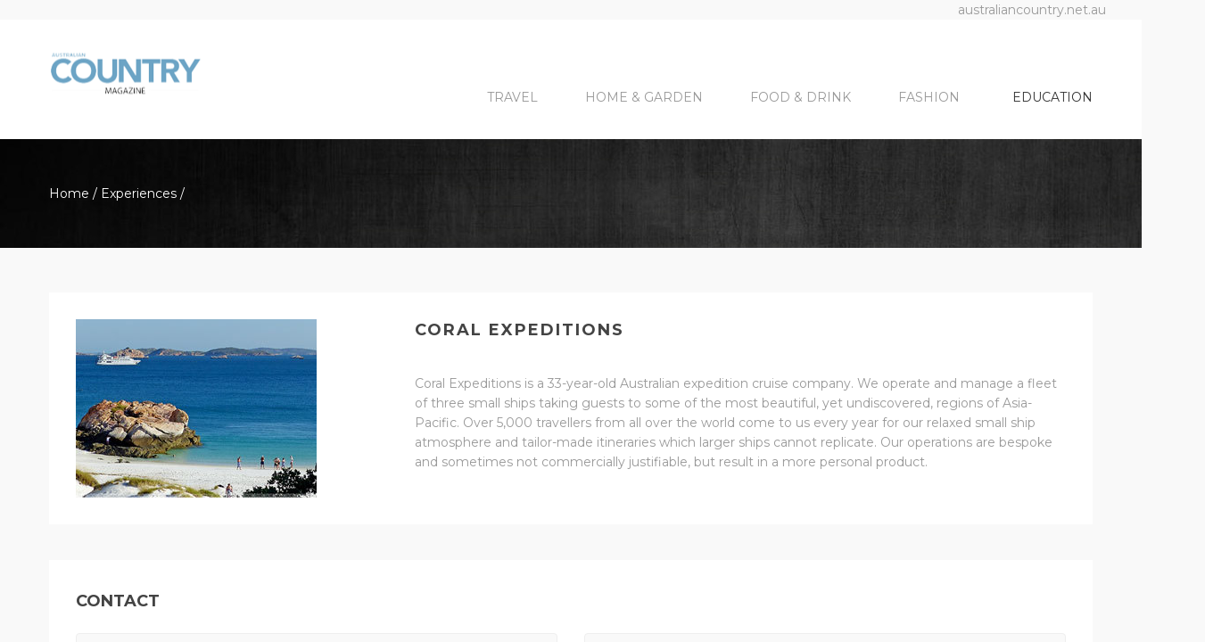

--- FILE ---
content_type: text/html; charset=utf-8
request_url: https://directory.australiancountry.net.au/travel/1623-coral-expeditions.html
body_size: 7372
content:
<!DOCTYPE html>
<html  lang="en">
<head>
    <meta http-equiv="Content-Type" content="text/html; charset=UTF-8" />
	<meta name="viewport" content="user-scalable = yes" />
	<meta name="viewport" content="width=device-width, initial-scale=1.0" />
	<meta name="author" content="">
	<base href="/" >

	
	<title>Coral Expeditions - </title>
	<meta name="description" content="Coral Expeditions is a 33-year-old Australian expedition cruise company. We operate and manage a fleet of three small ships taking guests to some of the most beautiful, yet undiscovered, regions">
	<meta name="keywords" content="Coral Expeditions is a 33-year-old Australian expedition cruise company. We operate and manage a fleet of three small ships taking guests to some of the most beautiful, yet undiscovered, regions">
	
    <!--================================FAVICON================================-->

		<link rel="stylesheet" media="all" href="/assets/application-d12397cbc3a266ce5a99f7b588223090c55ca04a439953bb5f9304395de93fc3.css" data-turbolinks-track="true" />


	<!--
	<script src="/assets/application-ea005870b2299ed0464e134ab4079aa8856885e9ffd3d81e60417322f2fa0a97.js" data-turbolinks-track="true"></script>
	-->
    <meta name="csrf-param" content="authenticity_token" />
<meta name="csrf-token" content="/x6Ypl0C9LKLP7hRw1aPCvjP9NH/pyk0mlEBLqtKurRSDQspyndUMa6Ux+bXR2pRX8v0hk4slZsNg8mkntM4wg==" />
	
	<link rel="apple-touch-icon" sizes="57x57" href="images/favicon/apple-icon-57x57.png">
	<link rel="apple-touch-icon" sizes="60x60" href="images/favicon/apple-icon-60x60.png">
	<link rel="apple-touch-icon" sizes="72x72" href="images/favicon/apple-icon-72x72.png">
	<link rel="apple-touch-icon" sizes="76x76" href="images/favicon/apple-icon-76x76.png">
	<link rel="apple-touch-icon" sizes="114x114" href="images/favicon/apple-icon-114x114.png">
	<link rel="apple-touch-icon" sizes="120x120" href="images/favicon/apple-icon-120x120.png">
	<link rel="apple-touch-icon" sizes="144x144" href="images/favicon/apple-icon-144x144.png">
	<link rel="apple-touch-icon" sizes="152x152" href="images/favicon/apple-icon-152x152.png">
	<link rel="apple-touch-icon" sizes="180x180" href="images/favicon/apple-icon-180x180.png">
	<link rel="icon" type="image/png" sizes="192x192"  href="images/favicon/android-icon-192x192.png">
	<link rel="icon" type="image/png" sizes="32x32" href="images/favicon/favicon-32x32.png">
	<link rel="icon" type="image/png" sizes="96x96" href="images/favicon/favicon-96x96.png">
	<link rel="icon" type="image/png" sizes="16x16" href="images/favicon/favicon-16x16.png">
	<link rel="shortcut icon" href="images/favicon/favicon.ico" type="image/x-icon">
	<link rel="icon" href="images/favicon/favicon.ico" type="image/x-icon">
	<link rel="manifest" href="images/favicon/manifest.json">
	<meta name="msapplication-TileColor" content="#ffffff">
	<meta name="msapplication-TileImage" content="images/favicon/ms-icon-144x144.png">
	<meta name="theme-color" content="#ffffff">
	
    <!--================================BOOTSTRAP STYLE SHEETS================================-->
        
	<link rel="stylesheet" type="text/css" href="/bootstrap/css/bootstrap.min.css">
	
    <!--================================ Main STYLE SHEETs====================================-->
	
		
	<link rel="stylesheet" type="text/css" href="/css/style.css">
	<link rel="stylesheet" type="text/css" href="/css/menu.css">
	<link rel="stylesheet" type="text/css" href="/css/color/color.css">
	<link rel="stylesheet" type="text/css" href="/assets/testimonial/css/style.css" />
	<link rel="stylesheet" type="text/css" href="/assets/testimonial/css/elastislide.css" />
	<link rel="stylesheet" type="text/css" href="/css/responsive.css">

	<!--================================FONTAWESOME==========================================-->
		
    <link rel="stylesheet" type="text/css" href="/css/font-awesome.css">
        
	<!--================================GOOGLE FONTS=========================================-->
	
    <link href='https://fonts.googleapis.com/css?family=Montserrat:400,700' rel='stylesheet' type='text/css'>
	<link href='https://fonts.googleapis.com/css?family=Lato:300,400,700,900' rel='stylesheet' type='text/css'>
		
	<!--================================SLIDER REVOLUTION =========================================-->
	
	<link rel="stylesheet" type="text/css" href="/assets/revolution_slider/css/revslider.css" media="screen" />

	<!--================================JQuery===========================================-->
        
	<script type="text/javascript" src="/js/jquery-1.11.3.min.js"></script>
	<script src="/js/jquery.js"></script><!-- jquery 1.11.2 -->
	<script src="/js/jquery.easing.min.js"></script>
	<script src="/js/modernizr.custom.js"></script>
	
	<!--================================BOOTSTRAP===========================================-->
        
	<script src="/bootstrap/js/bootstrap.min.js"></script>	
	
	<!--================================NAVIGATION===========================================-->
	
	<script type="text/javascript" src="/js/menu.js"></script>
	
	<!--================================SLIDER REVOLUTION===========================================-->
		
	<script type="text/javascript" src="/assets/revolution_slider/js/revolution-slider-tool.js"></script>
	<script type="text/javascript" src="/assets/revolution_slider/js/revolution-slider.js"></script>
	
	<!--================================MAP===========================================-->
		
	<!--
	<script type="text/javascript" src="https://maps.googleapis.com/maps/api/js?key=AIzaSyBueyERw9S41n4lblw5fVPAc9UqpAiMgvM&amp;sensor=false"></script>
	<script type="text/javascript" src="js/map.js"></script>
	-->
	<!-- map with geo locations -->
	
	<!--
	<script type="text/javascript" src="js/jquery.mapit.js"></script>
	<script src="js/initializers.js"></script>
	-->
	
	<!--================================OWL CARESOUL=============================================-->
		
	<script src="/js/owl.carousel.js"></script>
    <script src="/js/triger.js" type="text/javascript"></script>
		
	<!--================================FunFacts Counter===========================================-->
		
	<script src="/js/jquery.countTo.js"></script>
	
	<!--================================jquery cycle2=============================================-->
	
	<script src="/js/jquery.cycle2.min.js" type="text/javascript"></script>	
	
	<!--================================waypoint===========================================-->
		
	<script type="text/javascript" src="/js/jquery.waypoints.min.js"></script><!-- Countdown JS FILE -->
	
	<!--================================RATINGS===========================================-->	
	
	<script src="/js/jquery.raty-fa.js"></script>
	<script src="/js/rate.js"></script>
	
	<!--================================custom script===========================================-->
		
	<script type="text/javascript" src="/js/custom.js"></script>
	<script type="text/javascript"  src="/assets_default/utils.js"></script>

	<script async='async' src='https://www.googletagservices.com/tag/js/gpt.js'></script>
	<script>
	var googletag = googletag || {};
	googletag.cmd = googletag.cmd || [];
	</script>

	<script>

var g_page_type = ''; // post, supplier, contributor
var g_post_id = 0;
var g_client_id = 0;
var g_report_website_id = 0; // set in each sub website
var g_client_name = '';
var g_content_name = '';

function link_out_clicked(post_id, post_title, arg_point_name){
	g_post_id = post_id;
	g_content_name = post_title;
	um_report_log(2, arg_point_name);
}

function um_report_log(arg_act_id, arg_point_name){
	if(g_report_website_id == 0) {
		return;
	}
	data = {
		website_id:g_report_website_id,
		point_name:arg_point_name,
		page_type:g_page_type,
		content_uuid_id:g_post_id, 
        url:'aHR0cHM6Ly9kaXJlY3RvcnkuYXVzdHJhbGlhbmNvdW50cnkubmV0LmF1L3RyYXZlbC8xNjIzLWNvcmFsLWV4cGVkaXRpb25zLmh0bWw=',
		client_id: g_client_id,
		client_name: g_client_name,
		content_name: g_content_name,
        utm_medium:'',
        utm_campaign: '',
        utm_src: '',
        ip: '',
		act_id:arg_act_id
	};
    	
	$.ajax({
		url: "https://logging.umco.com.au/save_log",
		method: 'POST',
		dataType: 'jsonp',
		crossDomain: true,
		data: data,
		success: function() {
		}
	})

}

	</script>
	<!-- Global Site Tag (gtag.js) - Google Analytics -->
<script async src="https://www.googletagmanager.com/gtag/js?id=UA-359703-37"></script>
<script>
	  window.dataLayer = window.dataLayer || [];
	    function gtag(){dataLayer.push(arguments)};
		  gtag('js', new Date());

		    gtag('config', 'UA-359703-37');
		</script>

<script>
  g_report_website_id = 5;
</script>



</head>
<body>

	<!--
	<div class="preloader"><span class="preloader-gif"></span></div>
	-->

	<div class="theme-wrap clearfix">
		<!--================================responsive log and menu==========================================-->
		<div class="wsmenucontent overlapblackbg"></div>
		<div class="wsmenuexpandermain slideRight">
			<a id="navToggle" class="animated-arrow slideLeft"><span></span></a>
			<a href="/" class="smallogo"><img src="images/websites/logo_3.png" width="120" alt="" /></a>
		</div>

		
		<div class="container">
		<div class="row pull-right">
			<a href="http://www.australiancountry.net.au">
				australiancountry.net.au	
			</a>
		</div>
		</div>

<!--================================HEADER==========================================-->
		<div class="header solid">
			<div class="header-inner">
				
				<div class="nav-wrapper"><!--main navigation-->
					<div class="container">
						<div class="top-toolbar"><!--header toolbar-->
					<div class="container hide">
						<div class="row">
							<div class="col-md-12 col-sm-12 col-xs-12 pull-right">
								<!--
								<div class="top-contact-info">
									<ul>
										<li class="toolbar-email"><i class="fa fa-envelope-o"></i> @wellbeing.com.au</li>
										<li class="toolbar-contact"><i class="fa fa-phone"></i> +02 </li>
									</ul>
								</div>
									-->
								<div class="social-content ">
									<ul class="social-links">
										<li><a class="linkedin" href="#" target="_blank"><i class="fa fa-linkedin"></i></a></li>
										<li><a class="twitter" href="#" target="_blank"><i class="fa fa-twitter"></i></a></li>
										<li><a class="facebook" href="#" target="_blank"><i class="fa fa-facebook"></i></a></li>
										<li><a class="youtube" href="#" target="_blank"><i class="fa fa-youtube"></i></a></li>
										<!--<li><button class = "login" data-toggle = "modal" data-target = "#login">login</button></li>
										<li><button class = "register" data-toggle = "modal" data-target = "#register">register</button></li>-->
									</ul>
								</div>
							</div>
						</div>
					</div>
				</div><!--header toolbar end-->
						<!--Main Menu HTML Code-->
						<nav class="wsmenu slideLeft clearfix">
							<div class="logo pull-left"><a href="/" title=""><img src="images/websites/logo_3.png" alt="" /></a></div>
							<ul class="mobile-sub wsmenu-list pull-right">
								<li><a href="/290-travel.htm" class="">
							Travel
							</a>
									<ul class="wsmenu-submenu">
										<li><a href="/travel/294-events.htm%>"
												>&nbsp;&nbsp;&nbsp;&nbsp;Events</a></li>
										<li><a href="/travel/292-experiences.htm%>"
												>&nbsp;&nbsp;&nbsp;&nbsp;Experiences</a></li>
										<li><a href="/travel/324-places-to-eat.htm%>"
												>&nbsp;&nbsp;&nbsp;&nbsp;Places to eat</a></li>
										<li><a href="/travel/293-places-to-stay.htm%>"
												>&nbsp;&nbsp;&nbsp;&nbsp;Places to Stay</a></li>
										<li><a href="/travel/291-travel-agents.htm%>"
												>&nbsp;&nbsp;&nbsp;&nbsp;Travel Agents</a></li>
									</ul>
									</li>

								<li><a href="/295-home-garden.htm" class="">
							Home &amp; Garden
							</a>
									<ul class="wsmenu-submenu">
										<li><a href="/home-garden/301-cleaning-care-products.htm%>"
												>&nbsp;&nbsp;&nbsp;&nbsp;Cleaning &amp; Care Products</a></li>
										<li><a href="/home-garden/299-craft.htm%>"
												>&nbsp;&nbsp;&nbsp;&nbsp;Craft</a></li>
										<li><a href="/home-garden/296-design-construction.htm%>"
												>&nbsp;&nbsp;&nbsp;&nbsp;Design &amp; Construction</a></li>
										<li><a href="/home-garden/298-garden.htm%>"
												>&nbsp;&nbsp;&nbsp;&nbsp;Garden</a></li>
										<li><a href="/home-garden/300-homewares.htm%>"
												>&nbsp;&nbsp;&nbsp;&nbsp;Homewares</a></li>
										<li><a href="/home-garden/297-interiors.htm%>"
												>&nbsp;&nbsp;&nbsp;&nbsp;Interiors</a></li>
									</ul>
									</li>

								<li><a href="/302-food-drink.htm" class="">
							Food &amp; Drink
							</a>
									<ul class="wsmenu-submenu">
										<li><a href="/food-drink/306-cooking-schools.htm%>"
												>&nbsp;&nbsp;&nbsp;&nbsp;Cooking Schools</a></li>
										<li><a href="/food-drink/305-distillers.htm%>"
												>&nbsp;&nbsp;&nbsp;&nbsp;Distillers</a></li>
										<li><a href="/food-drink/303-food-producers.htm%>"
												>&nbsp;&nbsp;&nbsp;&nbsp;Food Producers</a></li>
										<li><a href="/food-drink/304-wineries.htm%>"
												>&nbsp;&nbsp;&nbsp;&nbsp;Wineries</a></li>
									</ul>
									</li>

								<li><a href="/307-fashion.htm" class="">
							Fashion
							</a>
									<ul class="wsmenu-submenu">
										<li><a href="/fashion/310-accessories.htm%>"
												>&nbsp;&nbsp;&nbsp;&nbsp;Accessories</a></li>
										<li><a href="/fashion/308-clothing.htm%>"
												>&nbsp;&nbsp;&nbsp;&nbsp;Clothing</a></li>
										<li><a href="/fashion/311-jewellery.htm%>"
												>&nbsp;&nbsp;&nbsp;&nbsp;Jewellery</a></li>
										<li><a href="/fashion/309-skin-beauty.htm%>"
												>&nbsp;&nbsp;&nbsp;&nbsp;Skin &amp; Beauty</a></li>
									</ul>
									</li>

								<li><a href="/312-education.htm" class="">
							Education
							</a>
									<ul class="wsmenu-submenu">
										<li><a href="/education/313-schools.htm%>"
												>&nbsp;&nbsp;&nbsp;&nbsp;Schools</a></li>
									</ul>
									</li>


							</ul>
						</nav>
					</div>
				</div><!--main navigation end-->
			</div>
		</div><!-- header end -->




		




<script>
g_page_type = 'supplier'; 
g_post_id = '1623';
g_client_id = '1623';
g_client_name = 'Q29yYWwgRXhwZWRpdGlvbnM=';
g_content_name = 'Q29yYWwgRXhwZWRpdGlvbnM=';

um_report_log(1, '');
</script>
			<div class="page-title-wrap "><!-- section title -->
				<div class="container">
					<div class="pagetitle-breadcrumb" style='float:left;'>
						<p class="white">
						<a href="">Home</a> /					
 <a href="/list/292-experiences">Experiences</a> /
	</p>
					</div>
				</div>
			</div><!-- section title end -->

<section class="aside-layout-section padding-bottom-40">
	<div class="container"><!-- section container -->
		<div class="row"><!-- row -->
			<div class="col-md-12 col-sm-12 col-xs-12 main-wrap"><!-- content area column -->

				<div class="listing-single padding-bottom-40">
					<div class="single-listing-wrap">


						
<div class="listing-details padding-top-50">
	<div class="tab-content current">
	<div class="row">


		<div class="col-md-4 col-sm-4 col-xs-12">
			<img src="//s3-ap-southeast-2.amazonaws.com/um-services-and-products/lists/coverimages/000/001/623/thumb/coral-expeditions.jpg?1502840210" alt="Coral expeditions" />
		</div>
		<div class="col-md-8 col-sm-8 col-xs-12">
			<h5>
				Coral Expeditions
			</h5>
			<br />
			<p>Coral Expeditions is a 33-year-old Australian expedition cruise company. We operate and manage a fleet of three small ships taking guests to some of the most beautiful, yet undiscovered, regions of Asia-Pacific. Over 5,000 travellers from all over the world come to us every year for our relaxed small ship atmosphere and tailor-made itineraries which larger ships cannot replicate. Our operations are bespoke and sometimes not commercially justifiable, but result in a more personal product.</p>
		</div>



		</div>
	</div>
</div>

						
					</div>
				</div>

					<div class="listing-feature-section">
	<div class="listing-feature-section-title">
		<h5>Contact</h5>
	</div>

	<div class="row listing-feature-wrapper clearfix">
		<div class="col-md-6 col-sm-6 col-xs-12">
			<div class="feature-field">


				<div class="row ">
				<div class="col-md-offset-1  col-md-4 col-sm-4 col-xs-4">
					<span class='btn'>
						 Address
					</span>
				</div>


				<div class="col-md-6 col-sm-8 col-xs-8">
					<span id='addr_id' class='shownxt btn btn-cyan btn-block'>
						Grab Their Address
					</span>
					<div id='addr_id_cnt' class='' style='display:none'>
					P O Box 2093, Cairns , 4870
					BALGOWLAH
					</div>
				</div>
				</div>

			</div>
		</div>
		

		<div class="col-md-6 col-sm-6 col-xs-12">
			<div class="feature-field">

				<div class="row ">
				<div class="col-md-offset-1  col-md-4 col-sm-4 col-xs-4">
					<span class='btn'>
						 Email
					</span>
				</div>

				<div class="col-md-6 col-sm-8 col-xs-8">
					<span data-toggle="modal" data-target=".bs-example-modal-lg" class='btn btn-cyan btn-block'>
						Send an Email
					</span>

				</div>
				</div>

			</div>
		</div>

		<div class="col-md-6 col-sm-6 col-xs-12">
			<div class="feature-field">

				<div class="row ">
				<div class="col-md-offset-1  col-md-4 col-sm-4 col-xs-4">
					<span class='btn'>
						Phone
					</span>
				</div>

				<div class="col-md-6 col-sm-8 col-xs-8">
					<span id='ph_id'   class='shownxt btn btn-cyan btn-block'>
						Get Their Number
					</span>
					<div id='ph_id_cnt' class='btn' style='display:none'>
						740409942
					</div>
				</div>
				</div>

			</div>
		</div>


		<div class="col-md-6 col-sm-6 col-xs-12">
			<div class="feature-field">

				<div class="row ">
				<div class="col-md-offset-1  col-md-4 col-sm-4 col-xs-4">
					<span class='btn'>
						Website
					</span>
				</div>

				<div class="col-md-6 col-sm-8 col-xs-8">
					<span class='btn btn-red btn-block'>
			<a href='http://www.coralexpeditions.com.au'  onclick="javascript:um_report_log(2, 'Visit Website');"  target='_blank'>
						Visit Website
			</a>
					</span>
				</div>
				</div>

			</div>
		</div>


		<div class="col-md-offset-3  col-md-6 col-sm-6 col-xs-12">

				<div class="row ">
					<div class=" col-md-3 col-sm-4 col-xs-4">
					</div>

					<div class="col-md-6 col-sm-8 col-xs-8">
					<span class='btn btn-red btn-block' data-toggle="modal" data-target=".bs-example-modal-lg" >
						SEND AN ENQUIRY
					</span>
					</div>
				</div>
		</div>


	</div>
</div>




				


				
<div class="listing-feature-section">


</div>




			</div><!-- content area end -->
		</div>
	</div><!-- section container end -->
</section>



<div 
	id='myLargeModalLabel'
	class="modal fade bs-example-modal-lg" tabindex="-1" role="dialog" aria-labelledby="myLargeModalLabel">
  <div class="modal-dialog modal-lg" role="document">
    <div class="modal-content">
      <div class="modal-header">
        <button type="button" class="close" data-dismiss="modal" aria-label="Close"><span aria-hidden="true">&times;</span></button>
        <h4 class="modal-title" id="myModalLabel"> CONTACT Coral Expeditions </h4>
      </div>

      <div class="modal-body">
		<div class="row">
			<div class="col-md-offset-1 col-md-10">

		<div class="row">
			<div class="col-md-6">
				<br /> <br />
				Your Name
				<br /> <br />
				<input id='eq_name_id' type='text' class='form-control'>
			</div>
			<div class="col-md-6 ">
				<br /> <br />
				Your Email
				<br /> <br />
				<input id='eq_email_id'  type='text' class='form-control'>
			</div>
		</div>
		<div class="row">
			<div class="col-md-12">
				<br /> <br />
				Your Phone Number (if you would like to be contacted via phone)
				<br /> <br />
			</div>

			<div class="col-md-6">
				<input id='eq_mob_id'  type='text' class='form-control'>
			</div>
		</div>
		<div class="row">
			<div class="col-md-12">
				<br /> <br />
Your Message*
				<br /> <br />
<textarea
id='eq_msg_id' 
class='form-control'
></textarea>

<!--
				<br /> <br />
<label>
<input  id='eq_sub_id' type='checkbox' >
Would you like to subscribe to the Wellbeing eNewsletter?
</label>
-->

			</div>

		</div>



		</div>
		</div>


      </div>
      <div class="modal-footer">
		<div class="row">
			<div class="col-md-offset-3  col-md-6 ">
		<div id='eq_success_div' style="display:none;" class="text-center alert alert-success" role="alert">Message has been successfully sent.</div>
		<div id='eq_err_div' style="display:none;" class="text-center alert alert-danger" role="alert"></div>
		<br />
        <button id='send_btn_id' onclick='javascript:send_eq()' type="button" class="btn btn-red btn-block">Send Enquiry</button>



      </div>
      </div>
      </div>



      </div>
  </div>
</div>

<script>
	function show_err(msg){
		if(msg == ''){
			$('#eq_err_div').html('').slideUp();
			return;
		}

		$('#eq_err_div').html(msg).slideDown();
	}
	function send_eq(){
		var name = $('#eq_name_id').val();
		var mob = $('#eq_mob_id').val();
		var email = $('#eq_email_id').val();
		var msg = $('#eq_msg_id').val();
		var sub = $('#eq_sub_id').prop('checked');
		if(name == ''){
			show_err('Please input your name.');
			return;
		}

		if(email != '' && !email.includes('@')){
			show_err('Please input valid email address.');
			return;
		}

		if(email == '' && mob == ''){
			show_err('Please input your email or mobile.');
			return;
		}

		if(msg == '' ){
			show_err('Please input your message.');
			return;
		}

		show_err('');

		var data = {
			list_id:1623,
			name:name,
			mob:mob,
			email:email,
			msg:msg,
			sub:sub
		};
		$('#send_btn_id').html('Sending... Please Wait');

		ajax_post('/enquiry', data, 'json', function(rs){
			if(rs['rs']){
				$('#eq_success_div').slideDown();
				setTimeout(function(){
					$('#myLargeModalLabel').modal('hide')
					$('#eq_success_div').slideUp();
					$('#send_btn_id').html('Send Enquiry');
				}, 3000)
				return;
			}
		});


	
	}
</script>



<script>
	$(document).ready(function(){
		$('.shownxt').click(function(){
			var id = $(this).attr('id');
			$(this).hide();
			$('#'+id +'_cnt').slideDown();
		
		});
	
	})
</script>



		
		<footer class="footerz style-1 padding-top-70 " style="background:#404040;">
			<div class="container">
				<div class="zzfooter-main padding-bottom-10">
					<div class="row">
						<div class="col-md-8 col-sm-8 col-xs-12 margin-bottom-30">
<a href='/plan' class='btn btn-red btn-lg bgblue-1'>
ADD LISTING
</a>
</div>
</div>
</div>
</div>

					<div class="row">
<div class='col-md-12' style='text-align:center'>
<a
style='text-align:left;color:#fff;display:inline;'
	href="https://www.universalshop.com.au/index.php?route=information/information&information_id=5"
>
TERMS AND CONDITIONS
&nbsp;&nbsp;
/
&nbsp;&nbsp;
</a>
<a
	href="/sitemap"
style='text-align:left;color:#fff;display:inline;'
>
SITEMAP

&nbsp;&nbsp;
/
&nbsp;&nbsp;
</a>
<a
style='text-align:left;color:#fff;display:inline;'
>
COPYRIGHT 2017
</a>
</div>
<br />
<br />
<br />
					</div>

				</div>
			</div><!-- .container end -->


</footer>



	</div>



	<script>
	function save_u(k, v){
		document.cookie = k + "=" +v+"; expires=Thu, 18 Dec 2213 12:00:00 UTC; path=/";
		//save_u('view_type', 'gridview')
		/*
		data ={k:k, v:v};
		jq.ajax({
			url:"",
			type: 'post',
			data: data,
			success: function(rs) {

			}
		})
		*/

	}
$(document).ready(function(){
	$('.state_select_box').change(function(){
		var id = $(this).attr('id');
		var st_id = $(this).val();
		save_u('gl_st_id', st_id);
		if(id != 'index_search_id'){
			location.reload();
		}
	})
})

	</script>

  </body>
</html>


--- FILE ---
content_type: text/css
request_url: https://directory.australiancountry.net.au/assets/application-d12397cbc3a266ce5a99f7b588223090c55ca04a439953bb5f9304395de93fc3.css
body_size: 932
content:
body{background-color:#fff;color:#333;font-family:verdana, arial, helvetica, sans-serif;font-size:13px;line-height:18px;margin:33px}p,ol,ul,td{font-family:verdana, arial, helvetica, sans-serif;font-size:13px;line-height:18px;margin:33px}pre{background-color:#eee;padding:10px;font-size:11px}a{color:#000}a:visited{color:#666}a:hover{color:#fff;background-color:#000}th{padding-bottom:5px}td{padding-bottom:7px;padding-left:5px;padding-right:5px}div.field,div.actions{margin-bottom:10px}#notice{color:green}.field_with_errors{padding:2px;background-color:red;display:table}#error_explanation{width:450px;border:2px solid red;padding:7px;padding-bottom:0;margin-bottom:20px;background-color:#f0f0f0}#error_explanation h2{text-align:left;font-weight:bold;padding:5px 5px 5px 15px;font-size:12px;margin:-7px;margin-bottom:0;background-color:#c00;color:#fff}#error_explanation ul li{font-size:12px;list-style:square}label{display:block}


--- FILE ---
content_type: text/css
request_url: https://directory.australiancountry.net.au/css/style.css
body_size: 70003
content:
@charset "utf-8";
/* CSS Document */

/*
=-=-=-=-=-=-=-=-=-=-=-=-=-=-=-=-=-=-=-=-=-=-=-=-=-=-=-=-=-=-=-=-=-=-=-=-=-=-=-=-=-=-=-=-=-=-=-=-=-=-=-=-=-=-=-=-=-=-=-=-=-=-=-=-
	PRODUCT NAME : LISTING - DIRECTORY LISTING HTML TEMPLATE
	AUTOR        : Muqadass Aleem , Muhammad Asif
--------------------------------------------------------------------------------------------------------------------------------
*/		
/*
=-=-=-=-=-=-=-=-=-=-=-=-=-=-=-=-=-=-=-=-=-=-=-=-=-=-=-=-=-=-=-=-=-=-=-=-=-=-=-=-=-=-=-=-=-=-=-=-=-=-=-=-=-=-=-=-=-=-=-=-=-=-=-=-
	CSS INDEX
	
	01 RESET 					
	02 TYPOGRAPHY 				
	03 GENERAL		
	04 MAIN HEADER	
	05 HEADER TOOLBAR
	06 MAIN NAVBAR
	07 SEARCH FORM				
	07 CATEGORY			
	08 FEATURE LISTING  			
	09 LISTING				    
	10 BLOG 				
	11 SOCIAL  				    
	12 BUTTONS 				
	13 FUNFACTS 				
	14 SLIDEBAR	
	15 CONTACT		
	16 GOOGLE MAP		    
	17 FOOTER 					
	18 CAROUSEL				    
	19 BLOG PAGES		        
	20 ERROR 404 PAGE 		        
	21 LISTING SINGLE PAGE		        
	22 LOGIN/ REGITER MODAL WINDOWS       
	
	
--------------------------------------------------------------------------------------------------------------------------------
*/


/*
=-=-=-=-=-=-=-=-=-=-=-=-=-=-=-=-=-=-=-=-=-=-=-=-=-=-=-=-=-=-=-=-=-=-=-=-=-=-=-=-=-=-=-=-=-=-=-=-=-=-=-=-=-=-=-=-=-=-=-=-=-=-=-=-
	 RESET 
--------------------------------------------------------------------------------------------------------------------------------
*/
html, body, div, span, applet, object, iframe,h1, h2, h3, h4, h5, h6, p, blockquote, pre,a, abbr, acronym, address, big, cite, code,del, dfn, em, img, ins, kbd, q, s, samp,
small, strike, strong, sub, sup, tt, var,b, u, i, center,dl, dt, dd, ol, ul, li,fieldset, form, label, legend,table, caption, tbody, tfoot, thead, tr, th, td,
article, aside, canvas, details, embed,figure, figcaption, footer, header, hgroup,menu, nav, output, ruby, section, summary,time, mark, audio, video {
	margin: 0;padding: 0;border: 0;font-size: 100%;font: inherit;vertical-align: baseline;}

/* HTML5 display-role reset for older browsers */
article, aside, details, figcaption, figure,footer, header, hgroup, menu, nav, section {display: block;}
body {line-height: 1;margin:0 ;padding:0 ;transition:all 0.3s ease;overflow-x: hidden;}
html{position:relative;overflow-x:hidden;}
ol, ul {list-style: none;margin:0; padding:0;}
blockquote, q {quotes: none;}
blockquote:before, blockquote:after,q:before, q:after {content: '';content: none;}
table {border-collapse: collapse;border-spacing: 0;}
body > div >a {transition:all 0.3s ease;}
:hover{-webkit-transition: all 0.5s ease-in-out;
  -moz-transition: all 0.5s ease-in-out;
  -o-transition: all 0.5s ease-in-out;
  transition: all 0.5s ease-in-out;}
a{display:block;}
img{display:block;}
img{max-width:100%;}
.clear{clear:both;}
/*
=-=-=-=-=-=-=-=-=-=-=-=-=-=-=-=-=-=-=-=-=-=-=-=-=-=-=-=-=-=-=-=-=-=-=-=-=-=-=-=-=-=-=-=-=-=-=-=-=-=-=-=-=-=-=-=-=-=-=-=-=-=-=-=-
	 TYPOGRAPHY 
--------------------------------------------------------------------------------------------------------------------------------
*/
body{font-family:'Montserrat',sans-serif;}
h1,h2,h3,h4,h5,h6{
	font-family:'Montserrat',sans-serif;
	font-weight:700;
	margin:0;
	text-align:center;
	line-height:1.4;
	letter-spacing:0.6px;
	text-transform:uppercase;
	letter-spacing:0;
	}

h1{font-size:60px ;}
h2{font-size:48px;}
h3{font-size:36px;}
h4{font-size:24px;}
h5{font-size:18px;}
h6{font-size:16px;}
p{
	font-family:'Montserrat';
	font-size:14px;
	padding:0;
	font-weight:400;
	text-align:center;
	margin:0;
	line-height:1.6;
	text-decoration:none;
	}
a,span,ul,li{
	font-family:'Montserrat';
	font-size:14px;
	padding:0;
	font-weight:400;
	text-align:center;
	margin:0;
	line-height:1.6;
	text-decoration:none !important;
	}
p,span,a{
	padding:0;
	}
a:focus {
	outline:0;
	}
.tx-center{text-align:center;}
.tx-left{text-align:left;}
.tx-right{text-align:right;}
/*
=-=-=-=-=-=-=-=-=-=-=-=-=-=-=-=-=-=-=-=-=-=-=-=-=-=-=-=-=-=-=-=-=-=-=-=-=-=-=-=-=-=-=-=-=-=-=-=-=-=-=-=-=-=-=-=-=-=-=-=-=-=-=-=-
	 GENERAL STYLING
--------------------------------------------------------------------------------------------------------------------------------
*/
/* PADDING BOTTOM */
.container,.container-fluid{padding-left:0;padding-right:0;}

.padding-bottom-5{padding-bottom:5px;}
.padding-bottom-10{padding-bottom:10px;}
.padding-bottom-15{padding-bottom:15px;}
.padding-bottom-20{padding-bottom:20px;}
.padding-bottom-30{padding-bottom:30px;}
.padding-bottom-40{padding-bottom:40px;}
.padding-bottom-50{padding-bottom:50px;}
.padding-bottom-60{padding-bottom:60px;}
.padding-bottom-70{padding-bottom:70px;}
.padding-bottom-100{padding-bottom:100px;}
.padding-bottom-150{padding-bottom:150px;}
.padding-bottom-200{padding-bottom:200px;}
.padding-bottom-250{padding-bottom:250px;}
.padding-bottom-270{padding-bottom:270px;}

/* PADDING TOP */

.padding-top-5{padding-top:5px;}
.padding-top-10{padding-top:10px;}
.padding-top-15{padding-top:15px;}
.padding-top-20{padding-top:20px;}
.padding-top-30{padding-top:30px;}
.padding-top-40{padding-top:40px;}
.padding-top-50{padding-top:50px;}
.padding-top-60{padding-top:60px;}
.padding-top-70{padding-top:70px;}
.padding-top-100{padding-top:100px;}
.padding-top-150{padding-top:150px;}
.padding-top-200{padding-top:200px;}
.padding-top-250{padding-top:250px;}
.padding-top-270{padding-top:270px;}

/* MARGIN BOTTOM */
.margin-bottom-0{margin-top:0;}
.margin-bottom-5{margin-bottom:5px;}
.margin-bottom-10{margin-bottom:10px;}
.margin-bottom-15{margin-bottom:15px;}
.margin-bottom-20{margin-bottom:20px;}
.margin-bottom-30{margin-bottom:30px;}
.margin-bottom-40{margin-bottom:40px;}
.margin-bottom-50{margin-bottom:50px;}
.margin-bottom-60{margin-bottom:60px;}
.margin-bottom-70{margin-bottom:70px;}
.margin-bottom-100{margin-bottom:100px;}
.margin-bottom-150{margin-bottom:150px;}
.margin-bottom-120{margin-bottom:150px;}
.margin-bottom-200{margin-bottom:200px;}
.margin-bottom-250{margin-bottom:250px;}
.margin-bottom-270{margin-bottom:270px;}

/* MARGIN TOP */
.margin-top-0{margin-top:0;}
.margin-top-5{margin-top:5px;}
.margin-top-10{margin-top:10px;}
.margin-top-15{margin-top:15px;}
.margin-top-20{margin-top:20px;}
.margin-top-30{margin-top:30px;}
.margin-top-40{margin-top:40px;}
.margin-top-50{margin-top:50px;}
.margin-top-60{margin-top:60px;}
.margin-top-70{margin-top:70px;}
.margin-top-100{margin-top:100px;}
.margin-top-120{margin-top:100px;}
.margin-top-150{margin-top:150px;}
.margin-top-200{margin-top:200px;}
.margin-top-250{margin-top:250px;}
.margin-top-270{margin-top:270px;}

.padding-left-0{padding-left:0;}
.padding-right-0{padding-right:0;}
.padding-right-left-100{padding-left:100px;padding-right:100px;}



.section-title-wrap{}
.section-title-wrap h4{
	text-transform:uppercase;
	letter-spacing:3px;
	font-weight:400;
	line-height:1;
	}
.section-title-wrap h4 span{
	text-transform:uppercase;
	letter-spacing:3px;
	font-weight:400;
	line-height:1;
	font-size:inherit;
	color:inherit;
}	
.section-title-wrap h5{
	text-transform:uppercase;
	letter-spacing:3px;
	font-weight:400;
	line-height:1;
	text-align:left;
	padding-left:30px;
	}
.section-title-wrap h5 span{
	text-transform:uppercase;
	letter-spacing:3px;
	font-weight:400;
	line-height:1;
	text-align:left;
	font-size:18px;
	color:inherit;
}	
.section-title-wrap .title-divider{
	text-align:center;
	margin-top:10px;
	margin-bottom:10px;
	}

.section-title-wrap .title-divider .line{
	width:80px;
	height:1px;
	display:inline-block;
	}
.section-title-wrap .title-divider .box{
	
    display: inline-block;
    height: 12px;
    margin: 0 5px;
    position: relative;
    top: 5px;
    transform: rotate(130deg);
    width: 12px;
	}

	


.page-title{}
.page-title h2{word-spacing:15px;font-weight:900;letter-spacing:8px;}
.breadcrums{margin-top:4px;}
.breadcrums p{text-transform:uppercase;letter-spacing:2px;word-spacing:2px;}


/* PRELOADER */
.preloader{
    position: fixed;
    top:0;
    left:0;
    bottom: 0;
    right: 0;
    background: #F7FBFC;
    z-index: 99999;
}

.preloader .preloader-gif{
    display: block;
    width: 128px;
    height: 128px;
    position: absolute;
    top: 50%;
    left: 0;
	right:0;
	margin:0 auto;
	background-position:center center !important;
	transform:translateY(-50%);
    background: url('../images/preloader.gif') no-repeat;   
}

.hover-overlay {
  background: rgba(0,0,0,0.6);
  top:0;
  left:0;
  right:0;
  position:absolute;
  width:100%;
  height:100%;
}
.blog-entry:hover .figure .hover-overlay,
.blog-entry:hover .figure .hover-overlay,
.location-entry:hover .figure .hover-overlay,
.location-entry:hover .figure .hover-overlay,
.feature-item:hover .figure .hover-overlay,
.feature-item:hover .figure .hover-overlay,
.listing-item:hover .figure .hover-overlay,
.listing-item:hover .figure .hover-overlay {
  background: rgba(0,0,0,0.7);
}
.hover-overlay-inner{}


.hover-overlay-inner::before,
.hover-overlay-inner::after {
	position: absolute;
	top: 10px;
	right: 10px;
	bottom: 10px;
	left: 10px;
	content: '';
	opacity: 0;
	-webkit-transition: opacity 0.35s, -webkit-transform 0.35s;
	transition: opacity 0.35s, transform 0.35s;
}
.hover-overlay-inner::before {
	border-top: 1px solid #EBC131;
	border-bottom: 1px solid #EBC131;
	-webkit-transform: scale(0,1);
	transform: scale(0,1);
}

.hover-overlay-inner::after {
	border-right: 1px solid #EBC131;
	border-left: 1px solid #EBC131;
	-webkit-transform: scale(1,0);
	transform: scale(1,0);
}

.blog-entry:hover .figure .hover-overlay-inner::before,
.blog-entry:hover .figure .hover-overlay-inner::after,
.location-entry:hover .figure .hover-overlay-inner::before,
.location-entry:hover .figure .hover-overlay-inner::after,
.feature-item:hover .figure .hover-overlay-inner::before,
.feature-item:hover .figure .hover-overlay-inner::after,
.listing-item:hover .figure .hover-overlay-inner::before,
.listing-item:hover .figure .hover-overlay-inner::after {
	opacity: 1;
	-webkit-transform: scale(1);
	transform: scale(1);
}
/*

=-=-=-=-=-=-=-=-=-=-=-=-=-=-=-=-=-=-=-=-=-=-=-=-=-=-=-=-=-=-=-=-=-=-=-=-=-=-=-=-=-=-=-=-=-=-=-=-=-=-=-=-=-=-=-=-=-=-=-=-=-=-=-=-
	PAGE TITLE 
--------------------------------------------------------------------------------------------------------------------------------
*/
.page-title-wrap{padding:50px 0;}
.pagetitle-text{float:left;}
.pagetitle-text h4{}
.pagetitle-breadcrumb{float:right;}
.pagetitle-breadcrumb p{}
.pagetitle-breadcrumb p a{display:inline-block;}

/*
=-=-=-=-=-=-=-=-=-=-=-=-=-=-=-=-=-=-=-=-=-=-=-=-=-=-=-=-=-=-=-=-=-=-=-=-=-=-=-=-=-=-=-=-=-=-=-=-=-=-=-=-=-=-=-=-=-=-=-=-=-=-=-=-
	HEADER 
--------------------------------------------------------------------------------------------------------------------------------
*/
.header{position:absolute;left:0;right:0;z-index:9999;}
.header.solid{position:static;}
.header-inner{}

.logo{ position: relative;
    top: 50%;
    transform: translateY(-50%);margin-top:0px;}
.smallogo img{margin:0 auto;}
.nav-height2 .logo{margin-top:22px;}
.logo a{display:inline-block;}
.logo a img{margin:0 auto;}



/*
=-=-=-=-=-=-=-=-=-=-=-=-=-=-=-=-=-=-=-=-=-=-=-=-=-=-=-=-=-=-=-=-=-=-=-=-=-=-=-=-=-=-=-=-=-=-=-=-=-=-=-=-=-=-=-=-=-=-=-=-=-=-=-=-
	HEADER TOOLBAR	 
--------------------------------------------------------------------------------------------------------------------------------
*/

.top-toolbar{padding:30px 0 30px;text-align:right;}
.top-toolbar .social-content{display:inline-block;}
.top-toolbar .social-content ul.social-links{text-align:left;}
.top-toolbar .social-content ul.social-links li{
	display:inline-block;
	}
.top-toolbar .social-content ul.social-links li a{}
.top-toolbar .social-content ul.social-links li a.linkedin,
.top-toolbar .social-content ul.social-links li a.twitter,
.top-toolbar .social-content ul.social-links li a.facebook,
.top-toolbar .social-content ul.social-links li a.youtube{
	width:26px;
	height:26px;
	line-height:26px;
	margin-right:5px;
	font-size:12px;
	border-radius:50%;
	}
.top-toolbar .social-content ul.social-links li button{background:none;border:none;box-shadow:none;text-transform:capitalize;}
.top-toolbar .social-content ul.social-links li button.login,
.top-toolbar .social-content ul.social-links li button.register{padding-right:10px;}

.top-toolbar .top-contact-info{display:inline-block;padding-right:10px;}
.top-toolbar .top-contact-info ul{text-align:right;}
.top-toolbar .top-contact-info ul li{
	display:inline-block
	}
.top-toolbar .top-contact-info ul li.toolbar-email{padding-right:10px;}
.top-toolbar .top-contact-info ul li.toolbar-email i{padding-right:10px;}
.top-toolbar .top-contact-info ul li.toolbar-contact{padding-right:15px;}
.top-toolbar .top-contact-info ul li.toolbar-contact i{padding:0 10px;}
a.toolbar-new-listing{
	border-radius: 25px !important;
    line-height: 1;
	font-size:12px;
    padding: 9px 20px !important;
	}
.toolbar-new-listing i{padding:0 5px 0 0;font-size:12px;}


/*
=-=-=-=-=-=-=-=-=-=-=-=-=-=-=-=-=-=-=-=-=-=-=-=-=-=-=-=-=-=-=-=-=-=-=-=-=-=-=-=-=-=-=-=-=-=-=-=-=-=-=-=-=-=-=-=-=-=-=-=-=-=-=-=-
   MAIN NAVBAR
--------------------------------------------------------------------------------------------------------------------------------
*/


/*
=-=-=-=-=-=-=-=-=-=-=-=-=-=-=-=-=-=-=-=-=-=-=-=-=-=-=-=-=-=-=-=-=-=-=-=-=-=-=-=-=-=-=-=-=-=-=-=-=-=-=-=-=-=-=-=-=-=-=-=-=-=-=-=-
   STATIC HEADER
--------------------------------------------------------------------------------------------------------------------------------
*/

.static-section{
    background-image: url('../images/slider/sea.jpg');
    background-size: cover;
    background-repeat: no-repeat;
    width: 100%;
    min-height: 320px;
	/* (img-height / img-width * container-width) */
                /* (853 / 1280 * 100) */
}
.static-section .container{min-height:inherit;position:relative;}
.static-header-content{
	position:absolute;
	left:0;
	right:0;
	top:50%;
	transform:translateY(-50%);
	/*
	margin-top:50px;
	*/
}
.static-header-text h1{font-size:80px;line-height:1;font-weight:700;margin-bottom:10px;}
.static-header-text h1 span{font-size:inherit;line-height:1;text-transform:inherit;font-weight:inherit;}
.static-section h4,
.static-section h2{letter-spacing:2px;line-height:1;}
.static-section h4 span{font-family:inherit;font-size:inherit;font-weight:inherit;letter-spacing:inherit;}
.static-section h2 span{font-family:inherit;font-size:inherit;font-weight:inherit;letter-spacing:inherit;}
/*
=-=-=-=-=-=-=-=-=-=-=-=-=-=-=-=-=-=-=-=-=-=-=-=-=-=-=-=-=-=-=-=-=-=-=-=-=-=-=-=-=-=-=-=-=-=-=-=-=-=-=-=-=-=-=-=-=-=-=-=-=-=-=-=-
   SEARCH FORM
--------------------------------------------------------------------------------------------------------------------------------
*/

#search-form{}
.search-form-wrap{
	padding: 50px 40px;
    position: relative;
    top: -50px;
    z-index: 100;
	}
.search-form-wrap form{}
.search-form-wrap form .input-field-wrap{
	margin-right:20px;
    width: 330px;
	}
.search-form-wrap form .input-field-wrap input.search-form-input{
	width:100%;
	height:56px;
	line-height:56px;
	font-size:14px;
	font-family:'Montserrat';
	text-transform:capitalize;
	padding:20px;
	}

.search-form-wrap form .select-field-wrap{
	margin-right:20px;
    width: 250px;
	
	}
.search-form-wrap form .select-field-wrap select.search-form-select{
	width:100%;
	height:56px;
	line-height:56px;
	font-size:14px;
	font-family:'Montserrat';
	text-transform:capitalize;
	padding:0 0 0 20px;
	-webkit-appearance: none;
    -moz-appearance: none;
    text-overflow: '';
	box-shadow:none;
	border:none;
	color:#999;
	
	}
.search-form-wrap form .select-field-wrap select.search-form-select selected{}
.search-form-wrap form .select-field-wrap select.search-form-select .options{
	padding:15px 20px;
	font-size:13px;
	font-family:'Montserrat';
	border-top:1px solid #f7f7f7;
	border-left:none;
	border-right:none;
	border-bottom:none;
	}
.search-form-wrap form .select-field-wrap select::-ms-expand { /* for IE 11 */
    display: none;
}
.search-form-wrap form .submit-field-wrap{
    width: 200px;
	}
.search-form-wrap form .submit-field-wrap input.search-form-submit{
	width:100%;
	height:56px;
	line-height:56px;
	font-size:14px;
	font-family:'Montserrat';
	text-transform:capitalize;
	box-shadow:none;
	border:none;
	border-radius:none;
	text-transform:uppercase;
	}

	
/* SEARCH FORM 2  */	
	
#search-form2{}
.search-form-wrap2{
	 padding: 20px;
    position: relative;
    top: 0;
    z-index: 100;
	border-radius:100px;
	}
.search-form-wrap2 form{}
.search-form-wrap2 form .input-field-wrap{
	margin-right:2%;
    width: 32%;
	border-radius:30px;
	}
.search-form-wrap2 form .input-field-wrap input.search-form-input{
	width:100%;
	height:56px;
	line-height:56px;
	font-size:14px;
	font-family:'Montserrat';
	text-transform:capitalize;
	padding:20px;
	border:none;
	border-radius:30px;
	}

.search-form-wrap2 form .select-field-wrap{
	margin-right:2%;
    width: 22%;
	border-radius:30px;
	}
.search-form-wrap2 form .select-field-wrap select.search-form-select{
	width:100%;
	height:56px;
	line-height:56px;
	font-size:14px;
	font-family:'Montserrat';
	text-transform:capitalize;
	padding:0 0 0 20px;
	-webkit-appearance: none;
    -moz-appearance: none;
    text-overflow: '';
	box-shadow:none;
	border:none;
	color:#999;
	border-radius:30px;
	
	}
.search-form-wrap2 form .select-field-wrap select.search-form-select selected{}
.search-form-wrap2 form .select-field-wrap select.search-form-select .options{
	padding:15px 20px;
	font-size:13px;
	font-family:'Montserrat';
	border-top:1px solid #f7f7f7;
	border-left:none;
	border-right:none;
	border-bottom:none;
	}
.search-form-wrap2 form .select-field-wrap select::-ms-expand { /* for IE 11 */
    display: none;
}
.search-form-wrap2 form .submit-field-wrap{
    width: 18%;
	border-radius:30px;
	}
.search-form-wrap2 form .submit-field-wrap input.search-form-submit{
	width:100%;
	height:56px;
	line-height:56px;
	font-size:14px;
	font-family:'Montserrat';
	text-transform:capitalize;
	box-shadow:none;
	border:none;
	border-radius:none;
	border-radius:30px;
	text-transform:uppercase;
	}
	
	
	
	/*
=-=-=-=-=-=-=-=-=-=-=-=-=-=-=-=-=-=-=-=-=-=-=-=-=-=-=-=-=-=-=-=-=-=-=-=-=-=-=-=-=-=-=-=-=-=-=-=-=-=-=-=-=-=-=-=-=-=-=-=-=-=-=-=-
	SERVICES STYLING
--------------------------------------------------------------------------------------------------------------------------------
*/	
.our-services{}
.services-wrap{overflow:hidden;}
.service-tag{left: 0; position: absolute;right: 0;top: -125px;}
.service-tag img{display: block;margin: 0 auto;}
.service-box{padding:67px 50px;text-align:center;border-radius:25px;position:relative;margin-top:125px;transition:all 0.5s ease;}
.service-box:hover{margin-top:115px;transition:all 0.5s ease;}
.service-icon{margin-bottom:31px;}
.service-icon i{font-size: 50px;}
.service-title{margin-bottom:14px;}
.service-title h5{letter-spacing:1px;}
.service-disc{}
.service-disc p{}


	/*
=-=-=-=-=-=-=-=-=-=-=-=-=-=-=-=-=-=-=-=-=-=-=-=-=-=-=-=-=-=-=-=-=-=-=-=-=-=-=-=-=-=-=-=-=-=-=-=-=-=-=-=-=-=-=-=-=-=-=-=-=-=-=-=-
	LOCATIONS  STYLING
--------------------------------------------------------------------------------------------------------------------------------
*/		
	
.location-section{}
.location-wrapper{}	
.location-entry{margin-bottom:30px;overflow:hidden;}
.location-entry .figure{position:relative;overflow:hidden;}
.location-entry .figure img{transition:all 0.4s ease;}	
.location-entry:hover .figure img{transform:scale(1.05);transition:all 0.4s ease;}	

.location-icon{
	display: inline-block;
    line-height: 40px;
    min-height: 40px;
    vertical-align: top;
}
.location-icon i{width:40px;height:40px;line-height:40px;font-size:16px;text-align:center;}	
.location-title-disc{
	display: inline-block;
    line-height: 0;
    margin-left: 5px;
    padding: 0 15px;
	}	
.location-title-disc h5 a{font-weight: normal;text-align: left;line-height:38px;font-size:18px;}
.location-title-disc a{text-align:left;}
/* style 1*/
.location-content-1{
    left: 0;
    margin: 0 auto;
    padding: 10px 20px;
    position: absolute;
    right: 0;
    top: 50%;
    transform: translateY(-50%);
    width: calc(100% - 40px);
	text-align:center;
	
}

/* style 2*/
.location-content-2{padding:28px;border-radius:4px;}
.location-content-2 .location-icon{float:left;width:26.75%;min-height:60px;line-height:60px;}
.location-content-2 .location-icon i{width:64px;height:64px;line-height:64px;font-size:20px;border-radius:50%;text-align:center;}	
.location-content-2 .location-title-disc{float:left;width:73.25%;padding-left:20px;}	

	/*
=-=-=-=-=-=-=-=-=-=-=-=-=-=-=-=-=-=-=-=-=-=-=-=-=-=-=-=-=-=-=-=-=-=-=-=-=-=-=-=-=-=-=-=-=-=-=-=-=-=-=-=-=-=-=-=-=-=-=-=-=-=-=-=-
	CATEGORY STYLING
--------------------------------------------------------------------------------------------------------------------------------
*/

.categories-section .container{overflow:hidden;}	
.categories-section .owl-carousel{overflow:visible;}	
.categories-section{}
.category-section-wrap{}
.category-section-wrap.cat-style-1{}
.category-section-wrap.cat-style-2{}
.category-section-wrap .cat-wrap{padding:34px 30px;margin-bottom:30px;}
.category-section-wrap .cat-wrap h5{font-weight:400;letter-spacing:1px;text-align:left;position:relative;}
.category-section-wrap .cat-wrap h5 i{position: absolute;right: 0;line-height: 24px;font-size: 24px;}
.category-section-wrap .cat-wrap .cat-list-wrap{padding-top:13px;}
.category-section-wrap .cat-wrap .cat-list-wrap ul.cat-list{}
.category-section-wrap .cat-wrap .cat-list-wrap ul.cat-list li{margin-top:11px;}
.category-section-wrap .cat-wrap .cat-list-wrap ul.cat-list li a{text-align:left;text-transform:capitalize;position:relative;}
.category-section-wrap .cat-wrap .cat-list-wrap ul.cat-list li a span{position:absolute;right:0;}

/* cat style 2 */
.category-section-wrap.cat-style-2 .cat-wrap{margin-bottom:30px;padding:25px 30px;}
.category-section-wrap.cat-style-2 .listing-border-bottom{margin-bottom:30px;}
.category-section-wrap.cat-style-2 .cat-wrap .cat-list-wrap ul.cat-list li{margin-top:8px;}
.category-section-wrap.cat-style-2 .cat-wrap h5{font-weight:400;letter-spacing:0;font-size:16px;}
.category-section-wrap.cat-style-2 .cat-wrap h5 i{
	position: relative;
	margin-right:15px;
	line-height: 40px;
	font-size: 16px;
	width:40px;
	height:40px;
	border-radius:50%;
	text-align:center;
	}

/* cat style 3 */
.category-section-wrap.cat-style-3 .cat-wrap{margin-bottom:30px;padding:20px;}
.category-section-wrap.cat-style-3 .cat-wrap-inner{margin-bottom:0;padding:30px 30px 25px;border:1px solid #eee;}
.category-section-wrap.cat-style-3 .main-wrap .listing-border-bottom{margin-bottom:30px;opacity:0;}
.category-section-wrap.cat-style-3 .main-wrap:hover .listing-border-bottom{opacity:1;}
.category-section-wrap.cat-style-3 .cat-wrap h5 a{font-weight:400;letter-spacing:0;font-size:16px;margin:16px 0 10px;text-align:center;}
.category-section-wrap.cat-style-3 .cat-wrap p {padding:0 20px;}
.category-section-wrap.cat-style-3 .cat-wrap p i{
	position: relative;
	margin-right:0;
	font-size: 24px;
	text-align:center;
	}

/* nav control  */
.owl-controls{}
.owl-nav{}
.owl-prev{}
.owl-next{}

/*
=-=-=-=-=-=-=-=-=-=-=-=-=-=-=-=-=-=-=-=-=-=-=-=-=-=-=-=-=-=-=-=-=-=-=-=-=-=-=-=-=-=-=-=-=-=-=-=-=-=-=-=-=-=-=-=-=-=-=-=-=-=-=-=-
	FEATURE LISTINGS
--------------------------------------------------------------------------------------------------------------------------------
*/


.owl-carousel{display:block !important;overflow:hidden;}
.owl-carousel .col-md-12,.col-sm-12,.col-xs-12{}
.owl-carousel .owl-item{}
.owl-stage{}
.feature-item{overflow:hidden;}
.feature-item .figure{position:relative;}
.feature-item .figure img{transition:all 0.4s ease;}
.feature-item:hover .figure img{transition:all 0.4s ease;transform:scale(1.05);}
.feature-item .figure .feature-overlay{
	position:absolute;
	top:0;
	left:0;
	right:0;
	opacity:0;
	transition:all 0.5s ease;
	width:100%;
	height:100%;
	padding:10px;
	
	}
	
.feature-item .figure .feature-overlay .feature-overlay-inner{height:100%;}
.feature-item .figure .feature-overlay .feature-overlay-inner .overlay-content{
	position:relative;
	top:50%;
	transform:translateY(-50%);
	}

.item-love{position:absolute;top:30px;right:40px;z-index:100;}
.item-love a {position:relative;}
.item-love a i{position:absolute;}
.item-love a i.fa-heart{opacity:0;}
.item-love a i.fa-heart-o{opacity:1;}
.item-love a:hover i.fa-heart{opacity:1;}
.item-love a:hover i.fa-heart-o{opacity:0;}
.feature-item .figure .feature-overlay .feature-overlay-inner .overlay-content ul.feature-links{}
.feature-item .figure .feature-overlay .feature-overlay-inner .overlay-content ul.feature-links li{display:inline-block;margin-left:8px;}
.feature-item .figure .feature-overlay .feature-overlay-inner .overlay-content ul.feature-links li a{width:44px;height:44px;border-radius:50%;line-height:46px;font-size:16px;}
.feature-item .figure .feature-overlay .feature-overlay-inner .overlay-content ul.feature-links li:first-child{margin-left:0;}
.feature-item .figure .feature-overlay .feature-overlay-inner .overlay-content ul.feature-links li a:hover{}
.feature-item .figure .feature-overlay .feature-overlay-inner .overlay-content .feature-divider{width:60px;height:3px;margin:30px auto;}
.feature-item .figure .feature-overlay .feature-overlay-inner .overlay-content .star-rating{text-align:center;}

.score-callback .star-off.fa-star {font-size:12px;}
.score-callback .star-on.fa-star {font-size:12px;}
.feature-item .feature-content{padding:14px 30px 18px;position:absolute;left:0;right:0;bottom:0;text-align:left;transition:all 0.5s ease;}
.feature-item .feature-content .feature-title{
    margin-bottom: 10px;
    padding-bottom: 10px;
}
.feature-item .figure:hover .feature-content{bottom:10px;transition:all 0.5s ease;}
.feature-item .feature-content .feature-title h6 a{letter-spacing:0; font-size:16px;text-transform:uppercase;text-align:left;font-family:'Montserrat';}
.feature-item .feature-content .feature-location{}
.feature-item .feature-content .feature-location a{font-family:'Montserrat';text-transform:capitalize;}
.feature-item .feature-content .feature-location a i{font-size:14px;line-height:14px;margin-right:5px;}

.feature-item:hover .feature-overlay{opacity:1;transition:all 0.5s ease;}
.feature-item .feature-meta-cat{display:inline-block;margin-bottom:10px;}
.feature-item .feature-meta-cat a{
	padding:2px 15px;
	text-align:center;
	}
.listing-border-bottom{height:3px;width:100%;}

/*
=-=-=-=-=-=-=-=-=-=-=-=-=-=-=-=-=-=-=-=-=-=-=-=-=-=-=-=-=-=-=-=-=-=-=-=-=-=-=-=-=-=-=-=-=-=-=-=-=-=-=-=-=-=-=-=-=-=-=-=-=-=-=-=-
	LISTINGS SECTION
--------------------------------------------------------------------------------------------------------------------------------
*/
.add-listing-nav{padding:33px 30px 31px;}
.add-listing-nav .nav-tabs {border-bottom: none;margin-left:-20px;margin-right:-20px;}
.add-listing-nav .nav-tabs > li > a {
    border: none;
    line-height: 14px;
    margin-right: 0;
    padding: 0;
	font-family:'Montserrat';
	text-transform:uppercase;
}
.add-listing-nav .nav-tabs > li.active > a, .add-listing-nav .nav-tabs > li.active > a:focus, .add-listing-nav .nav-tabs > li.active > a:hover {border:none;}
.add-listing-nav .nav-tabs > li {
	padding:0 20px;
}
.tab-content .tab-pane {    
    position: relative;
}
.view-switcher{}
.view-switcher ul{text-align:right;line-height:16px;}
.view-switcher ul li{text-align:right;display:inline-block;font-size:16px;line-height:14px;}
.view-switcher ul li.gridview{margin-right:5px;cursor:pointer;}
.view-switcher ul li i{line-height:16px;cursor:pointer;}
.listing-main.gridview .style-1{display:block;}
.listing-main.gridview .style-2{display:none;}
.listing-main.listview .style-2{display:block;}
.listing-main.listview .style-1{display:none;}
.listing-wrapper .item{margin-bottom:30px;}
.listing-item{position:relative;}
.listing-item .figure{position:relative;overflow:hidden;}
.listing-item .figure img{transition:all 0.4s ease;}
.listing-item:hover .figure img{transition:all 0.4s ease;transform:scale(1.05);}
.listing-item:hover .figure .listing-content{transition:all 0.4s ease;bottom:10px;}
.listing-item .figure .listing-overlay{
	position:absolute;
	top:0;
	left:0;
	right:0;
	opacity:0;
	transition:all 0.5s ease;
	width:100%;
	height:100%;
	padding:10px;
	
	}
.listing-item .figure .listing-overlay .listing-overlay-inner{height:100%;}
.listing-item .figure .listing-overlay .listing-overlay-inner .overlay-content{
	position:relative;
	top:50%;
	transform:translateY(-50%);
	}
.listing-item .figure .listing-overlay .listing-overlay-inner .overlay-content ul.listing-links{}
.listing-item .figure .listing-overlay .listing-overlay-inner .overlay-content ul.listing-links li{display:inline-block;margin-left:8px;}
.listing-item .figure .listing-overlay .listing-overlay-inner .overlay-content ul.listing-links li a{width:44px;height:44px;border-radius:50%;line-height:46px;font-size:16px;}
.listing-item .figure .listing-overlay .listing-overlay-inner .overlay-content ul.listing-links li:first-child{margin-left:0;}
.listing-item .figure .listing-overlay .listing-overlay-inner .overlay-content ul.listing-links li a:hover{}
.listing-item .figure .listing-overlay .listing-overlay-inner .overlay-content .listing-divider{width:60px;height:3px;margin:30px auto;}
.listing-item .figure .listing-overlay .listing-overlay-inner .overlay-content .star-rating{text-align:center;}

.score-callback .star-off.fa-star {font-size:12px;}
.score-callback .star-on.fa-star {font-size:12px;}
.listing-item .listing-content{padding:14px 30px 18px;position:absolute;left:0;right:0;bottom:0;text-align:left;transition:all 0.4s ease;}
.listing-item .listing-content .listing-title{margin-top:10px;}
.listing-item .listing-content .listing-title h6 a{letter-spacing:0; font-size:16px;text-transform:uppercase;text-align:left;font-family:'Montserrat';}
.aside-layout-section .gridview .listing-item .listing-content .listing-title h6 a{font-size:14px;}
.listing-item .listing-content .listing-location{}
.listing-item .listing-content .listing-location a{font-family:'Montserrat';text-transform:capitalize;}
.listing-item .listing-content .listing-location a:nth-child(2){display:none;}
.listing-item .listing-content .listing-location a i{font-size:12px;line-height:12px;margin-right:5px;}

.listing-item:hover .listing-overlay{opacity:1;transition:all 0.5s ease;}
.listing-item .listing-meta-cat{display:inline-block;}
.listing-item .listing-meta-cat a{
	text-align:center;
	padding:2px 15px;
	}
.listing-item  .list-style-content .listing-meta-cat a {
    border-radius: 50%;
    color: #fff;
    font-size: 20px;
    height: 50px;
    line-height: 50px;
    padding: 2px 15px;
    text-align: center;
    width: 50px;
}
.listing-border-bottom{height:3px;width:100%;}
.listing-disc{display:none;}

/* list view styling */

.listview .item{width:100%;}
.listview .listing-item{padding:20px;}
.listview .listing-item .figure {max-width: 270px;float:left;}
.listview .three-column .listing-item .figure {max-width: 370px;}
.listview .listing-item .listing-content.list-style-content {float: left;max-width:calc(100% - 270px);padding:0 0 0 30px;}
.listview .three-column .listing-content.list-style-content {max-width:67%;}
.listview .listing-item .listing-meta-cat {display: inline-block;position: relative;top:0;right:0;}
.listview .listing-item .listing-content .listing-title {display: inline-block;padding-left: 20px;}
.listview .listing-item .listing-content .listing-title h6 a {font-size:18px;text-transform:normal;}
.listview .listing-item .listing-content .listing-location {margin-top:20px;}
.listview .star-rating{margin-top:25px;}
.listview .listing-disc{display:block;}
.listview .listing-item .listing-content .listing-location a:nth-child(1){}
.listview .listing-item .listing-content .listing-location a:nth-child(2){display:block;}
.listing-content.list-style-content{position:relative;}
.aside-layout-section .listview .item:nth-child(6),
.aside-layout-section .listview .item:nth-child(7),
.aside-layout-section .listview .item:nth-child(8),
.aside-layout-section .listview .item:nth-child(9){display:none;}

/*
=-=-=-=-=-=-=-=-=-=-=-=-=-=-=-=-=-=-=-=-=-=-=-=-=-=-=-=-=-=-=-=-=-=-=-=-=-=-=-=-=-=-=-=-=-=-=-=-=-=-=-=-=-=-=-=-=-=-=-=-=-=-=-=-
	BLOG SECTION
--------------------------------------------------------------------------------------------------------------------------------
*/

.blog-wrapper.{}
.blog-entry{position:relative;margin-bottom:30px;}
.blog-entry .figure{overflow:hidden;position:relative;}
.blog-entry .figure img{}
.blog-entry .figure img{transition:all 0.4s ease;}
.blog-entry:hover .figure img{transition:all 0.4s ease;transform:scale(1.05);}
.blog-entry:hover .figure{}
.blog-entry .entry-content{
	
	bottom:0;
	padding:24px 30px 25px;
	width:100%;
	}
.blog-entry .entry-content .entry-title{}
.blog-entry .entry-content .entry-title h6{text-align:left;letter-spacing:0;}
.blog-entry .entry-content .entry-disc{text-align:left;margin:10px 0 15px;}
.blog-entry .entry-content .entry-disc p{text-align:left;}
.blog-entry .entry-content .entry-metas{position:relative;}
.blog-entry .entry-content .entry-metas a{text-align:left;}
.blog-entry .entry-content .entry-metas a.date{font-size:13px;display: inline-block;float: left;}
.blog-entry .entry-content .entry-metas a.date i{padding:0 10px;}
.blog-entry .entry-content .entry-metas a.love,
.blog-entry .entry-content .entry-metas a.love{right:50px}
.blog-entry .entry-content .entry-metas a.permalink{
	display: inline-block;
	float: right;
	text-align:center;
	padding:6px 15px 7px;
	border-radius:25px;
	text-transform:uppercase;
	font-size:13px;
	}
.blog-entry .entry-content .entry-metas a.permalink:hover{}

	/*
=-=-=-=-=-=-=-=-=-=-=-=-=-=-=-=-=-=-=-=-=-=-=-=-=-=-=-=-=-=-=-=-=-=-=-=-=-=-=-=-=-=-=-=-=-=-=-=-=-=-=-=-=-=-=-=-=-=-=-=-=-=-=-=-
	CALLOUT  STYLING
--------------------------------------------------------------------------------------------------------------------------------
*/	

.callout-section{background-attachment:fixed !important;background-position:top center !important;}
.callout-wrapper{}
.callout-1{padding:40px 30px 50px;}
.callout-message{margin-bottom:30px;}
.callout-message h2{letter-spacing:3px}
.callout-message h4{letter-spacing:3px;}
.callout-message h2 span,
.callout-message h4 span{font-size:inherit;font-weight:inherit;line-height:inherit;letter-spacing:inherit;padding:0 10px;}
.callout-btns{text-align:center;}
.callout-section a{min-width:190px;padding:15px 10px;border-radius:25px;text-transform:uppercase;display:inline-block;margin-left:20px;}
.callout-section a:first-child{margin-left:0;}

/*
=-=-=-=-=-=-=-=-=-=-=-=-=-=-=-=-=-=-=-=-=-=-=-=-=-=-=-=-=-=-=-=-=-=-=-=-=-=-=-=-=-=-=-=-=-=-=-=-=-=-=-=-=-=-=-=-=-=-=-=-=-=-=-=-
	PRICING PLAN STYLING
--------------------------------------------------------------------------------------------------------------------------------
*/

.pricing{margin-bottom:30px;position:relative;padding:10px;}
.pricing-inner{
	padding-bottom:50px;
	padding-top:50px;
	border-radius: 40px;
	}
.price-title{padding:27px 30px 32px;}
.price-title h4{text-transform:capitalize;letter-spacing:0;line-height:1;font-weight:400;}
.price-plan{padding:33px 70px 35px;text-align:center;}
.price-plan .price{text-transform:uppercase;font-weight:400;display:inline-block;line-height:1;font-size:50px;}
.price-plan .currency{text-transform:uppercase;font-weight:400;font-size:24px;display:inline-block;position:relative;top:0;line-height:1;}	
.price-plan .month{text-transform:uppercase;font-weight:400;font-size:14px;display:inline-block;position:relative;top:0;line-height:1;}
.pricing .pricing-content{padding:0 70px;}
.pricing .pricing-content ul li{padding:22px 0 24px;text-transform:capitalize;}
.pricing .popular-tag{width:57px;height:57px;border-radius:50%;line-height:54px;position:absolute;top:-28px;right:20px;font-size:24px;}


.pricing-wrap.style-2 .price-title{padding:12px 30px 15px;}
.pricing-wrap.style-2 .price-title h4{text-transform:uppercase;letter-spacing:0;line-height:1;font-weight:400;}
.pricing-wrap.style-2 .price-plan .price{font-weight:700;font-size:60px;}
.pricing-wrap.style-2 .price-plan .currency{top:-25px;}
.pricing-wrap.style-2 .price-plan .duration{display:inline-block;}	
.pricing-wrap.style-2 .pricing .pricing-content{padding:22px 70px 0;}
.pricing-wrap.style-2 .pricing .pricing-content ul li:last-child{padding:22px 0 14px ;text-transform:capitalize;}

/*
=-=-=-=-=-=-=-=-=-=-=-=-=-=-=-=-=-=-=-=-=-=-=-=-=-=-=-=-=-=-=-=-=-=-=-=-=-=-=-=-=-=-=-=-=-=-=-=-=-=-=-=-=-=-=-=-=-=-=-=-=-=-=-=-
	SOCIAL STYLING
--------------------------------------------------------------------------------------------------------------------------------
*/

.social-wrap{}
.social-slider{}
.social-slider li{}
.social-slider li a{display:block;height:80px;line-height:80px;font-size:24px;text-align:center;}

/* social style 2 */

.social-section.style-2{}
.social-section.style-2 .social-wrap .social-connect h5{margin-bottom:0;line-height:36px;font-weight:400;}
.social-section.style-2 .social-links{}
.social-section.style-2 .social-links ul{margin-left:-10px;margin-right:-10px;}
.social-section.style-2 .social-links ul li.item{display:inline-block;padding:0 10px;}
.social-section.style-2 .social-links ul li.item a{font-size:20px;}
.social-section.style-2 .social-links ul li.item h:hover{}

/* single listing social  */

.listing-single-social-wrap{}
.listing-single-social{padding:0 20px;}
.listing-single-social ul{text-align:left;margin:0 -3px;}
.listing-single-social ul li{display:inline-block;padding:0 3px;}
.listing-single-social ul li a{width:39px; height:39px;line-height:39px;border-radius:50%;}
.listing-single-social ul li a i{}




#map_canvas {
    height: 720px;
    width: 100%;
}
#google-map{position:relative;}
#google-map .subscription{position:absolute;bottom:-30px;left:0;right:0;top:auto;}
	
/*
=-=-=-=-=-=-=-=-=-=-=-=-=-=-=-=-=-=-=-=-=-=-=-=-=-=-=-=-=-=-=-=-=-=-=-=-=-=-=-=-=-=-=-=-=-=-=-=-=-=-=-=-=-=-=-=-=-=-=-=-=-=-=-=-
	BUTTON STYLING
--------------------------------------------------------------------------------------------------------------------------------
*/

.btn-1{text-align:center;min-width:130px;}
.btn-1 a{
	border-radius: 25px;
    display: inline-block;
    font-size: 14px;
    font-weight: 400;
    letter-spacing: 0;
    line-height: 1;
    padding: 16px 50px;
    text-align: center;
    text-transform: uppercase;
	}



/*
=-=-=-=-=-=-=-=-=-=-=-=-=-=-=-=-=-=-=-=-=-=-=-=-=-=-=-=-=-=-=-=-=-=-=-=-=-=-=-=-=-=-=-=-=-=-=-=-=-=-=-=-=-=-=-=-=-=-=-=-=-=-=-=-
	15 FUNFACTS COUNTER
--------------------------------------------------------------------------------------------------------------------------------
*/
#funfact{background-size:cover !important;}
#funfact-1{}
#funfact-1 .col-lg-3,
#funfact-1 .col-md-3,
#funfact-1 .col-sm-6,
#funfact-1 .col-xs-12{}

.fun-wrap{}
.funfact-1{padding:0 30px;}
#funfact-1 .color-1{}
#funfact-1 .color-2{}
#funfact-1 .color-3{}
#funfact-1 .color-4{}
.count{
    font-size: 36px;
    font-weight: 400;
    line-height: 1;
    text-align: center;
	}
.funfact-divider{width:40px;height:2px;margin:15px auto 20px;}
 .funfact > p{
    line-height: 1;
    padding: 0;
    text-transform: uppercase;
	margin-top:10px;
	font-size:18px;
	font-weight:400;
	letter-spacing:2px;
	}
	
/*
=-=-=-=-=-=-=-=-=-=-=-=-=-=-=-=-=-=-=-=-=-=-=-=-=-=-=-=-=-=-=-=-=-=-=-=-=-=-=-=-=-=-=-=-=-=-=-=-=-=-=-=-=-=-=-=-=-=-=-=-=-=-=-=-
	TESTIMONIAL STYLING
--------------------------------------------------------------------------------------------------------------------------------
*/
.testimonial{}
.testimonial .owl-item {padding: 10px;}
.testimonial .item{padding:40px;}	
.author-thumb{float:left;}
.author-details{float:left;padding-left:30px;padding-top:15px;}
.author-details h5{text-align:left;margin-bottom:5px;}
.author-details{text-align:left;}
.testi-content{margin-top:20px;font-size:14px;color:#999;text-align:left;line-height:28px;}

/*
=-=-=-=-=-=-=-=-=-=-=-=-=-=-=-=-=-=-=-=-=-=-=-=-=-=-=-=-=-=-=-=-=-=-=-=-=-=-=-=-=-=-=-=-=-=-=-=-=-=-=-=-=-=-=-=-=-=-=-=-=-=-=-=-
	services STYLING
--------------------------------------------------------------------------------------------------------------------------------
*/
.services-wrap{}
.service{text-align:center;padding:30px 50px;margin-bottom:30px;}
.service p i{width:60px;height:60px;line-height:60px;border-radius:60%;font-size:24px;}
.service h5{margin-top:10px;margin-bottom:10px;}
.service p.service-disc{}
	
/*
=-=-=-=-=-=-=-=-=-=-=-=-=-=-=-=-=-=-=-=-=-=-=-=-=-=-=-=-=-=-=-=-=-=-=-=-=-=-=-=-=-=-=-=-=-=-=-=-=-=-=-=-=-=-=-=-=-=-=-=-=-=-=-=-
	SIDEBAR STYLING
--------------------------------------------------------------------------------------------------------------------------------
*/
.sidebar{}
.sidebar-wrap{}
.sidebar-widget{padding:15px 15px;margin-bottom:30px;}
.sidebar-widget-title{padding:15px 0;}
.sidebar-widget-title h5{display:inline-block;}
.sidebar-widget-title h5 span{display:inline-block;margin-right:15px;width:5px;height:17px;line-height:1;position:relative;top:2px;letter-spacing:2px;}
.sidebar-widget-content{padding:15px 0;}

/* recent post widget */
.sidebar .recent-post{}
.sidebar .recent-post-entry{margin-bottom:15px;}
.sidebar .recent-post-entry:last-child{margin-bottom:0;}
.sidebar .recent-post .recent-entry-figure{width:70px;float:left;}
.sidebar .recent-post .recent-entry-content{width:170px;padding:0 0 0 10px;float:left;}
.sidebar .recent-post .recent-entry-content p.recent-entry-title a{text-transform:uppercase;text-align:left;}
.sidebar .recent-post .recent-entry-content p.recent-entry-disc{font-size:13px;text-align:left;}
.sidebar .recent-post .recent-entry-content p.recent-entry-meta{font-size:13px;text-align:left;}
.sidebar .recent-post .recent-entry-content p.recent-entry-meta.date{}

/* recent Reviews widget */

.sidebar .recent-reviews{}
.sidebar .recent-review-entry{margin-bottom:15px;}
.sidebar .recent-review-entry:last-child{margin-bottom:0;}
.sidebar .recent-reviews .recent-review-figure{width:70px;float:left;}
.sidebar .recent-reviews .recent-review-content{width:170px;padding:0 0 0 10px;float:left;}
.sidebar .recent-reviews .recent-review-content p.recent-review-title a{text-transform:uppercase;text-align:left;margin-bottom:5px;}
.sidebar .recent-reviews .recent-review-content p.recent-review-disc{font-size:13px;text-align:left;}
.sidebar .recent-reviews .recent-review-content p.recent-review-meta{font-size:13px;text-align:left;margin-top:5px;}
.sidebar .recent-reviews .recent-review-content p.recent-review-meta.author{}

/* item tags widget */

.sidebar .tags{}
.sidebar .sidebar-tag-cloud{}
.sidebar .sidebar-tag-cloud ul{margin:-5px;}
.sidebar .sidebar-tag-cloud ul li{padding:5px;display:inline-block;}
.sidebar .sidebar-tag-cloud ul li a{padding:9px 30px 8px;display:inline-block;text-transform:capitalize;border-radius:4px;}
.sidebar .sidebar-tag-cloud ul li a:hover{}

/* recent search form sidebar widget */

.sidebar .sidebar-widget-content.search-bar{padding:5px;}
.sidebar .sidebar-search-wrap{}
.sidebar .sidebar-search-wrap form{}
.sidebar .sidebar-search-wrap form input.sidebar-search-input{border:none;width: 90%;}
.sidebar .sidebar-search-wrap form input.sidebar-search-btn{border:none;width:8%;}

/* listing search form sidebar widget 2 */

.sidebar .sidebar-widget-content.listing-search-bar{padding:5px;}
.sidebar .sidebar-listing-search-wrap{}
.sidebar .sidebar-listing-search-wrap form p{text-align:left;margin-top:18px;}
.sidebar .sidebar-listing-search-wrap form p a{text-align:left;}
.sidebar .sidebar-listing-search-wrap form p:first-child{0margin-top:0;}
.sidebar .sidebar-listing-search-wrap form{}
.sidebar .sidebar-listing-search-wrap form input.sidebar-listing-search-input{padding: 15px 20px;width: 100%;border:none;margin-bottom:7px;margin-top:7px;}
.sidebar .sidebar-listing-search-wrap form select.sidebar-listing-search-select{border:none;width: 90%;}
.sidebar .sidebar-listing-search-wrap form input.sidebar-listing-search-btn{
	
	border: medium none;
    margin-top: 0;
    padding: 15px 20px;
    width: 100%;
	}
.sidebar .sidebar-listing-search-wrap form .listing-search-btn{
	
	position:relative;
	margin-top:15px;
}
.sidebar .sidebar-listing-search-wrap form .listing-search-btn:before{
	
	content:"\f002";
	font-family:FontAwesome;
	position:absolute;
	left: 25%;
    text-align: center;
    top: 50%;
    transform: translateY(-50%);
	}

.sidebar .sidebar-listing-search-wrap form select.sidebar-listing-search-select{
	width:100%;
	height:42px;
	line-height:56px;
	font-size:14px;
	font-family:'Montserrat';
	text-transform:capitalize;
	padding:0 0 0 20px;
	-webkit-appearance: none;
    -moz-appearance: none;
    text-overflow: '';
	box-shadow:none;
	border:none;
	color:#999;
	margin-bottom:7px;
	margin-top:7px;
	
	}
.sidebar .sidebar-listing-search-wrap form select.sidebar-listing-search-select selected{}
.sidebar .sidebar-listing-search-wrap form select.sidebar-listing-search-select option{
	padding:15px 20px;
	font-size:13px;
	font-family:'Montserrat';
	border-top:1px solid #f7f7f7;
	border-left:none;
	border-right:none;
	border-bottom:none;
	}
.sidebar .sidebar-listing-search-wrap form select::-ms-expand { /* for IE 11 */
    display: none;
}

.ui-slider {
	position: relative;
	text-align: left;
}
.ui-slider .ui-slider-handle {
    height: 16px;
    position: absolute;
    width: 16px;
    z-index: 2;
	border-radius:50%;
	cursor: default;
	-ms-touch-action: none;
	touch-action: none;
}
.ui-slider .ui-slider-range {
	position: absolute;
	z-index: 1;
	font-size: .7em;
	display: block;
	border: 0;
	background-position: 0 0;
}

/* support: IE8 - See #6727 */
.ui-slider.ui-state-disabled .ui-slider-handle,
.ui-slider.ui-state-disabled .ui-slider-range {
	filter: inherit;
}

.ui-slider-horizontal {
	height: 8px;
}
.ui-slider-horizontal .ui-slider-handle {
	top: -.3em;
	margin-left: -.6em;
}
.ui-slider-horizontal .ui-slider-range {
	top: 0;
	height: 100%;
}
.ui-slider-horizontal .ui-slider-range-min {
	left: 0;
}
.ui-slider-horizontal .ui-slider-range-max {
	right: 0;
}

.ui-slider-vertical {
	width: .8em;
	height: 100px;
}
.ui-slider-vertical .ui-slider-handle {
	left: -.3em;
	margin-left: 0;
	margin-bottom: -.6em;
}
.ui-slider-vertical .ui-slider-range {
	left: 0;
	width: 100%;
}
.ui-slider-vertical .ui-slider-range-min {
	bottom: 0;
}
.ui-slider-vertical .ui-slider-range-max {
	top: 0;
}
.ui-sortable-handle {
	-ms-touch-action: none;
	touch-action: none;
}


/* Component containers
----------------------------------*/
.ui-widget {
	font-family: Verdana,Arial,sans-serif;
	font-size: 1.1em;
}
.ui-widget .ui-widget {
	font-size: 1em;
}
.ui-widget input,
.ui-widget select,
.ui-widget textarea,
.ui-widget button {
	font-family: Verdana,Arial,sans-serif;
	font-size: 1em;
}
.ui-widget-content {
	background: #f7fbfc;
	border-radius:8px;
	margin-top:10px;
}
.ui-widget-content a {
	color: #222222;
}
.ui-widget-header {
	background: #ebc131;
	border-radius:8px;
}
.ui-widget-header a {
	color: #222222;
}

/* Interaction states
----------------------------------*/
.ui-state-default,
.ui-widget-content .ui-state-default,
.ui-widget-header .ui-state-default {
	background: #ebc131;
}
.ui-slider-handle:before {
	color: #fff;
    content: ".";
    font-size: 42px;
    height: 2px;
    left: 2px;
    line-height: 0;
    position: absolute;
    right: 0;
    text-align: center;
    top: -4px;
    width: 2px;
}
.ui-state-default a,
.ui-state-default a:link,
.ui-state-default a:visited {
	color: #555555;
	text-decoration: none;
}
.ui-state-hover,
.ui-widget-content .ui-state-hover,
.ui-widget-header .ui-state-hover,
.ui-state-focus,
.ui-widget-content .ui-state-focus,
.ui-widget-header .ui-state-focus {
	background:#ebc131;
}
.ui-state-hover a,
.ui-state-hover a:hover,
.ui-state-hover a:link,
.ui-state-hover a:visited,
.ui-state-focus a,
.ui-state-focus a:hover,
.ui-state-focus a:link,
.ui-state-focus a:visited {
	color: #212121;
	text-decoration: none;
}
.ui-state-active,
.ui-widget-content .ui-state-active,
.ui-widget-header .ui-state-active {
	background: #ebc131;
}
.ui-state-active a,
.ui-state-active a:link,
.ui-state-active a:visited {
	color: #212121;
	text-decoration: none;
}


/* sidebar category list widget */
.sidebar .category-widget{}
.sidebar .sidebar-category-widget-wrap{}
.sidebar .sidebar-category-widget-wrap ul{margin:-5px 0;}
.sidebar .sidebar-category-widget-wrap ul li{padding:5px 0;}
.sidebar .sidebar-category-widget-wrap ul li a{display:block;text-align:left;position:relative;line-height:1;text-transform:capitalize;}
.sidebar .sidebar-category-widget-wrap ul li a span{display:inline-block;position:absolute;right:0;top:2px;}
.sidebar .sidebar-category-widget-wrap ul li a i{display:inline-block;margin-right:10px;width:28px;height:28px;line-height:30px;border-radius:50%;text-align:center;font-size:12px;}

/* sidebar location list widget */
.sidebar .location-widget{}
.sidebar .sidebar-location-widget-wrap{}
.sidebar .sidebar-location-widget-wrap ul{margin:-5px 0;}
.sidebar .sidebar-location-widget-wrap ul li{padding:5px 0;}
.sidebar .sidebar-location-widget-wrap ul li a{display:block;text-align:left;position:relative;line-height:1;text-transform:capitalize;}
.sidebar .sidebar-location-widget-wrap ul li a span{display:inline-block;position:absolute;right:0;top:0;}
.sidebar .sidebar-location-widget-wrap ul li a i{display:inline-block;margin-right:10px;line-height:16px;text-align:center;font-size:16px;}

/* sidebar opening hours  widget */
.sidebar .opening-hours{}
.sidebar-opening-hours-widget{}
.opening-hours-field{border-bottom:1px solid #e9f1f3;padding:10px 0;}
.opening-hours-field:first-child{padding-top:0;}
.opening-hours-field span{float:right;}
.opening-hours-field span:first-child{padding-right:10px;float:left;}

.sidebar-image-ads a img{width:100%;}
/*
=-=-=-=-=-=-=-=-=-=-=-=-=-=-=-=-=-=-=-=-=-=-=-=-=-=-=-=-=-=-=-=-=-=-=-=-=-=-=-=-=-=-=-=-=-=-=-=-=-=-=-=-=-=-=-=-=-=-=-=-=-=-=-=-
	 CONTACT  STYLING
--------------------------------------------------------------------------------------------------------------------------------
*/
.info-box{padding:30px;margin-bottom:30px;}
.info-box .info-icon{text-align:center;}
.info-box .info-icon  i{width:60px;height:60px;line-height:60px;font-size:24px;border-radius:50%;text-align:center;}
.info-box .info-content{}
.info-box .info-content .info-title{margin-top:20px;}

.info-box .info-content .info-title h6{text-align:center;text-transform:uppercase;font-weight:400;}
.info-box .info-content .info-disc{margin-top:10px;}
.info-box .info-content .info-disc p{text-align:center;}

/* contact form */

.contact-form{}
.contact-form input{margin-bottom:30px;width:100%;}
.contact-form input[placeholder], .contact-form textarea[placeholder]{font-family:'Montserrat';padding:20px 40px;}
.contact-form textarea{margin-bottom:30px;width:100%;}
.contact-form .contact-btn{
	font-family: "Montserrat";
    padding: 20px 0;
    text-align: center;
	cursor:pointer;
	}
	
/* subscription */

.subscription{position:relative;top:30px;}
.subscribe-wrap{}
.subscribe-text{padding-left:20px;}
.subscribe-text h4{line-height:58px;text-align:left;}
.subscribe-form{padding-right:20px;}
.subscribe-form .mailchimp{
	background: #f9f9f9;
    border: 1px solid #eee;
    border-radius: 33px;
    padding: 5px;
    text-align: right;
}
.subscribe-form .subs-field{
	background: none;
    border: medium none;
    padding: 15px;
    width: 75%;
	border-radius:35px;
}
.subscribe-form .subs-btn{
	border: medium none;
    border-radius: 35px;
    box-shadow: none;
    padding: 15px;
    width: 24%;
	text-transform:uppercase;
	font-size:13px;
}
/*
=-=-=-=-=-=-=-=-=-=-=-=-=-=-=-=-=-=-=-=-=-=-=-=-=-=-=-=-=-=-=-=-=-=-=-=-=-=-=-=-=-=-=-=-=-=-=-=-=-=-=-=-=-=-=-=-=-=-=-=-=-=-=-=-
	GOOGLE MAP STYLING
--------------------------------------------------------------------------------------------------------------------------------
*/

#map {
    height: 450px;
    width: 100%;
	}
.infobox-wrap{width:340px;padding:10px 5px;}
.infobox-wrap .infobox-figure{width:150px;float:left;}
.infobox-wrap .infobox-content{width:180px;float:left;padding-left:15px;text-align:left;}
.infobox-wrap .infobox-content h5{text-align:left;}
.infobox-wrap .infobox-content .address p{text-align:left;}
.infobox-wrap .infobox-rattings{margin:10px 0 15px;}
.infobox-wrap .infobox-rattings i{margin-right;2px;}


/*
=-=-=-=-=-=-=-=-=-=-=-=-=-=-=-=-=-=-=-=-=-=-=-=-=-=-=-=-=-=-=-=-=-=-=-=-=-=-=-=-=-=-=-=-=-=-=-=-=-=-=-=-=-=-=-=-=-=-=-=-=-=-=-=-
	FOOTER STYLING
--------------------------------------------------------------------------------------------------------------------------------
*/

.footer{}

.footer-copyright{}
.footer-copyright p{text-align:left;line-height:26px;}
.footer-copyright p a{display:inline-block;}



.footer-bottom{padding-top:20px;}
.footer-main{}
.footer-logo{}
.footer-logo a{}
.footer-logo a img{width:auto;} 
.footer-intro{margin-top:15px;}
.footer-intro p{text-align:left;margin-bottom:10px;max-width:285px;}
.footer-intro a{text-align:left;text-transform:uppercase;}
.footer-widget-title{margin-bottom:30px;}
.footer-widget-title h5{text-align:left;letter-spacing:1px}
.footer-widget-title h5:before{
	content: "|";
    line-height: 1;
    font-size: 14px;
    font-weight: 700;
    padding: 0;
    background: #fff;
    position: relative;
    top: -2px;
    margin-right: 10px;
	}
.footer-recent-post-widget{margin-bottom:30px;}
.footer-recent-post{margin-bottom:15px;padding-bottom:15px;border-bottom:1px solid #222;}
.footer-recent-post-figure{float: left; width: 100px;}
.footer-recent-post-content{float: left;margin-left: 20px; width: 250px;}
.footer-recent-post-title{}
.footer-recent-post-title a{letter-spacing:1px;text-align:left;text-transform:uppercase;line-height:1;}
.footer-recent-post-disc{}
.footer-recent-post-disc p{text-align:left;font-size:13px;text-transform:capitalize;margin-top:5px;}
.footer-recent-post-caption{}
.footer-recent-post-caption p.date{text-align:left;}

.footer-flikr-widget{}
.footer-flikr-widget ul.flikr-list{margin-left:-7px;margin-right:-7px;}
.footer-flikr-widget ul.flikr-list li{width:33.3333%;padding:0 7px; margin-bottom:14px;float:left;}



/*
=-=-=-=-=-=-=-=-=-=-=-=-=-=-=-=-=-=-=-=-=-=-=-=-=-=-=-=-=-=-=-=-=-=-=-=-=-=-=-=-=-=-=-=-=-=-=-=-=-=-=-=-=-=-=-=-=-=-=-=-=-=-=-=-
	 Carousel
--------------------------------------------------------------------------------------------------------------------------------
*/


#carousel_inner {  
	float:left; 
	width:100%;  
	overflow: hidden;   
	}  
#carousel_ul {  
	position:relative;  
	left:-100%; 
	list-style-type: none;
	margin: 0px;  
	padding: 0px;  
	width:9999px; 
	padding-bottom:0;  
	}   
#carousel_ul li{  
	float: left;   
	padding:0px;   
	}   
#carousel_ul li img {  
	margin-bottom:-4px; /* IE is making a 4px gap bellow an image inside of an anchor (<a href...>) so this is to fix that*/   
	cursor:pointer;  
	cursor: pointer;  
	border:0px; 
	width:100%;
	}  
#left_scroll { 
    float: left;
    font-size: 16px !important;
    height: 36px;
    left: 84%;
    position: relative;
    top: -56px;
    width: 36px;
	text-align:center;
	line-height:2;
	cursor:pointer;
	} 
#right_scroll{
    float: left;
    font-size: 16px !important;
    height: 36px;
    left: 83%;
    position: relative;
    top: -56px;
    width: 36px;
	text-align:center;
	line-height:2;
	cursor:pointer;
	} 


.testimonials-ct .item .testi-content span{
	font-weight:300;
	line-height: 1.2;
	font-family:'Lato';
	font-weight:700;
	text-transform:lowercase;
	font-size:24px;
	margin-top:30px;
	}

.owl-carousel {
    display: none;
    position: relative;
    text-align: center;
    width: 100%;
	}
.owl-carousel .owl-wrapper-outer.autoHeight {
    transition: height 300ms ease-in-out 0s;
	}
.owl-controls .owl-page, .owl-controls .owl-buttons div {
    cursor: pointer;
	display:inline-block;
	}
.owl-controls {
	bottom: 0;
    height: 40px;
    position: absolute;
    right: 30px;
    top: -108px;
    width: 90px;
	}
.owl-prev {
    background: #eee;
    display: inline-block;
    height: 40px;
    line-height: 40px;
    margin-right: 10px;
    width: 40px;
	cursor:pointer;
	color:#999;
	border-radius:3px;
}
.owl-next {
    background: #eee;
    display: inline-block;
    height: 40px;
    line-height: 40px;
    width: 40px;
	cursor:pointer;
	color:#999;
	border-radius:3px;
}
.owl-prev:hover,
.owl-next:hover{background:#ebc131;color:#333;}
.owl-controls .owl-dots{text-align:center;}
.owl-controls .owl-dots .owl-dot{
	width:30px;
	height:6px;
	display: inline-block;
    margin: 0 auto 0 15px;
	}
.owl-controls .owl-dots .owl-dot:first-child{margin-left:0;}
.grabbing {
    cursor: url("grabbing.png") 8 8, move;
	}


.owl-carousel .owl-wrapper {
    display: none;
    position: relative;
	}
.owl-carousel .owl-wrapper-outer {
    margin-bottom: 30px;
    overflow: hidden;
    position: relative;
	}
.owl-carousel .owl-item {
    float: left;
	}
	
.owl-pagination{}
.owl-theme .owl-controls .owl-page span {display: block;height: 6px;margin: 5px;opacity:1;width: 30px;}
.owl-theme .owl-controls .owl-page.active span, .owl-theme .owl-controls.clickable .owl-page:hover span {opacity:1;transition:all 0.3s ease-out;}


/*
=-=-=-=-=-=-=-=-=-=-=-=-=-=-=-=-=-=-=-=-=-=-=-=-=-=-=-=-=-=-=-=-=-=-=-=-=-=-=-=-=-=-=-=-=-=-=-=-=-=-=-=-=-=-=-=-=-=-=-=-=-=-=-=-
	BLOG PAGES
--------------------------------------------------------------------------------------------------------------------------------
*/
.entry-wrap{margin-bottom:30px;}
.entry-wrap .entry-figure{}
.entry-wrap .entry-figure img{}
.entry-wrap .entry-content {padding:30px;}
.entry-wrap .entry-content .entry-title{}
.entry-wrap .entry-content .entry-title h4{text-align:left;font-weight:400;letter-spacing:1px;}
.entry-wrap .entry-content .entry-metas{margin-top:10px;}
.entry-wrap .entry-content .entry-metas ul{text-align:left;margin:0 -10px;}
.entry-wrap .entry-content .entry-metas ul li{display:inline-block;padding:0 10px;}
.entry-wrap .entry-content .entry-metas ul li a{display:inline-block;}
.entry-wrap .entry-content .entry-metas ul li i{margin-right:5px;}
.entry-wrap .entry-content .entry-disc{margin-top:15px;}
.entry-wrap .entry-content .entry-disc p{text-align:left;}
.entry-wrap .entry-content .entry-readmore{margin-top:30px;text-align:left;}
.entry-wrap .entry-content .entry-readmore a{display:inline-block;padding:10px 35px;border-radius:25px;}

.comments-main-title{}
.comments-main-title h5{font-weight:400;letter-spacing;2px;}
.comments-main-title p{margin-top:5px;}
.comment-author-name h5{font-weight:400;letter-spacing;2px;}
.comment-content{padding:0 0 0 30px;}
.comment-content .reply{position:absolute;right:15px;top:0;}
.comments ul li{margin-top:30px;}
.comment-box{background:#fff;padding:30px;position:relative;}
.comment-box  .col-md-3,.comment-box .col-sm-3{padding-right:0;}
.comment-box .col-md-9,.comment-box .col-sm-9{padding-left:0;}
.comment-box  .comment-date p{font-size:12px;}
.comment-box  .comment-disc{margin-top:10px;}

/*
=-=-=-=-=-=-=-=-=-=-=-=-=-=-=-=-=-=-=-=-=-=-=-=-=-=-=-=-=-=-=-=-=-=-=-=-=-=-=-=-=-=-=-=-=-=-=-=-=-=-=-=-=-=-=-=-=-=-=-=-=-=-=-=-
	ERROR 404 PAGE
--------------------------------------------------------------------------------------------------------------------------------
*/

.error-404{}
.error-404 h1{line-height:1;font-size:250px;}
.error-404 h1 span{line-height:1;font-size:372px;font-weight:bold;text-transform:uppercase;display:inline-block;}
.error-404 h3{line-height:1;font-size:30px;text-transform:uppercase;letter-spacing:10px;word-spacing:5px;}


/*
=-=-=-=-=-=-=-=-=-=-=-=-=-=-=-=-=-=-=-=-=-=-=-=-=-=-=-=-=-=-=-=-=-=-=-=-=-=-=-=-=-=-=-=-=-=-=-=-=-=-=-=-=-=-=-=-=-=-=-=-=-=-=-=-
	LISTING SINGLE
--------------------------------------------------------------------------------------------------------------------------------
*/

.score-callback{font-size:13px;}
.detail-rating{margin-top:30px;}


.shop-detail-disc-review{}

.listing-single .listing-main-content .score-callback{margin-top:-12px;}
.listing-single .listing-main-content .score-callback .star-on.fa-star ,
.listing-single .listing-main-content .score-callback .star-off.fa-star{
    font-size: 20px;
}
.listing-single{}
.single-listing-scroller{}
.cycle-slideshow{position;relative;}
.listing-main-content { bottom: 5px; padding: 20px 30px; position: absolute;text-align: left;width: calc(100% - 10px); z-index: 1000; margin:0 auto;left:0;right:0;}
.cycle-slideshow .cat-tag{position:absolute;width:70px;height:70px;line-height:70px;font-size:24px;border-radius:50%;text-align:center;top:30px;left:30px;z-index:1000;}
.listing-main-content h4{text-align:left;}
.listing-main-content p{text-align:left;display:inline-block;}
.listing-main-content p i{margin-right:10px;}
.listing-main-content .social{position:absolute;right:30px;bottom:26px;}
.listing-main-content .social ul{margin:0 -5px;}
.listing-main-content .social ul li{display:inline-block;padding:0 5px;}
.listing-main-content .social ul li a{width:40px;height:40px;line-height:40px;font-size:16px;text-align:center;display:block;border-radius:50%;}

#adv-custom-pager{padding:30px;}
 #adv-custom-pager a{ margin-left:18px;display:inline-block;width:120px; height:120px;border-radius:50%;}
#adv-custom-pager a:first-child{ margin-left:0;}
 #adv-custom-pager a > img{ width:100%; height:100%;border-radius:50%;}

.tabs{list-style: none;text-align:left;margin-top:30px;margin-bottom:30px;}
.tabs .tab-link{background: #fff;padding: 30px 0;cursor: pointer;font-size:16px;font-weight:400;text-align:center;text-transform:uppercase;position:relative;}
.tabs .tab-link i{width:33px;height:33px;line-height:33px;border-radius:50%;text-align:center;display:block;margin:0 auto 10px;font-size:16px;}
.listing-single .tabs .tab-link.current{}
.listing-single .tabs .tab-link .link-top{height:2px; width:100%;opacity:0;position:absolute;top:0;}
.listing-single .tabs .tab-link:hover .link-top{height:2px; width:100%;opacity:1;}
.listing-single .tabs .tab-link.current .link-top{height:2px; width:100%;opacity:1;}
.listing-single .tab-content{display:none;padding:30px;background:#fff;}
.tab-content h5{text-align:left;letter-spacing:2px;}
.tab-content p{text-align:left;margin-top:20px;}
.tab-content.current{display: inherit;}
		
.listing-contact-detail-wrap{padding:30px;background:#fff;margin:30px 0;}
.listing-contact-section-title{}
.listing-contact-section-title h5{text-transform:uppercase;letter-spacing:2px;font-weight:400;text-align:left;}

.listing-contact-section-table{margin-top:30px;}
.listing-contact-table-field{padding:5px 0;background:#f9f9f9;margin-bottom:10px;border:1px solid #eee;border-radius:6px;}
.listing-contact-table-field ul{}
.listing-contact-table-field ul li{text-align:left;display:inline-block;padding:10px 30px;}
.listing-contact-table-field ul li.info{width:33%;border-right:1px solid #eee;}
.listing-contact-table-field ul li.details{width:66.5%;}

.listing-owner-section{padding:30px; background:#fff;}
.listing-owner-section-title{}
.listing-owner-section-title h5{letter-spacing:2px;font-weight:400;text-align:left;}
.listing-owner-wrapper{padding:15px;background:#f9f9f9;margin-top:30px;border-radius:4px;}
.listing-owner-figure{width:200px;}
.listing-owner-content{width:570px;padding-left:20px;padding-top:30px;margin:-5px 0;position:relative;}
.listing-owner-content a{text-align:left;padding:5px 0;}
.listing-owner-content a i{text-align:center;width:35px; height:35px;line-height:35px;border-radius:50%;margin-right:20px;background:#ccc;}
.listing-owner-content a:hover i{background:#ebc131;}
.listing-owner-content a.user{}
.listing-owner-content a.contact-number{}
.listing-owner-content a.owner-adress{}
.listing-owner-content a.view-profile{position:absolute;right:15px;top:50%;padding:15px 30px;text-transform:uppercase;border-radius:4px;margin-top:-15px;}
.listing-owner-content a.view-profile:hover{color:#333;}
/* single listing feature section*/

.listing-feature-section{padding:34px 30px 10px; margin-bottom:30px;}
.listing-feature-section-title{}
.listing-feature-section-title h5{text-align:left;}
.listing-feature-wrapper{margin-top:23px;}
.feature-field{border-radius:4px;padding:12px 15px 12px; margin-bottom:30px;}
.feature-field i{display:inline-block;margin-right:15px;width:26px;height:26px;line-height:26px;border-radius:50%;font-size:12px;text-align:center;}
.feature-field p{display:inline-block;}

/* single listing feature section*/
.listing-video-section{padding:34px 30px 40px; margin-bottom:30px;}
.listing-video-section-title{}
.listing-video-section-title h5{text-align:left;}
.listing-video-wrapper{margin-top:23px;}
.video{position:relative;}
.video-btn {
    background: rgba(255, 255, 255, 0.2) none repeat scroll 0 0;
    border-radius: 50%;
    height: 100px;
    left: 0;
    margin: 0 auto;
    position: absolute;
    right: 0;
    text-align: center;
    top: 50%;
    transform: translateY(-50%);
    width: 100px;
}
.video-btn a {
    background: #fff none repeat scroll 0 0;
    border-radius: 50%;
    display: block;
    font-size: 24px;
    height: 70px;
    line-height: 70px;
    margin-left: 15px;
    margin-top: 15px;
    text-align: center;
    width: 70px;
}
.video-btn i {
    
}

/* listing options*/

.print-options{padding:0 20px;}
.print-options ul{text-align:right;margin:0 -3px;}
.print-options ul li{display:inline-block;padding:0 3px;}
.print-options ul li a{padding:12px 15px;border-radius:4px;}
.print-options ul li a i{padding-right:7px;}

/*
=-=-=-=-=-=-=-=-=-=-=-=-=-=-=-=-=-=-=-=-=-=-=-=-=-=-=-=-=-=-=-=-=-=-=-=-=-=-=-=-=-=-=-=-=-=-=-=-=-=-=-=-=-=-=-=-=-=-=-=-=-=-=-=-
	LISTING BOOTSTRAP MODALS
--------------------------------------------------------------------------------------------------------------------------------
*/
.listing-modal-1.modal-dialog {width: 395px;	}
.listing-modal-1 .modal-content {border-radius: 0;padding:40px 30px;background:#f7fbfc;}
.listing-modal-1 .modal-header {border-bottom: none;padding: 0;}
.listing-modal-1 .modal-header  .modal-title { text-align:left;line-height:1;color:#08c2f3;}
.listing-modal-1 .modal-header .close {line-height: 1;margin-top: 3px;color:#08c2f3;opacity:1;font-size:24px;}
.listing-modal-1 .modal-body {padding:30px 0 0 0;}

.listing-login-form{}
.listing-form-field{position:relative;}
.listing-form-field i{position:absolute;right:0;width:47px;height:47px;top:0;border-left:1px solid #eee;line-height:47px;text-align:center;}
.listing-form-field input{width:100%;text-transform:capitalize;}
.listing-form-field input.form-field{padding:15px 15px;border:1px solid #eee;margin-bottom:10px;box-shadow:none;}
.listing-form-field .checkbox{}
.listing-form-field a{
	display: inline-block;
    float: right;
    text-align: right;
	position:relative;
	top:-4px;
	}
.listing-register-form .listing-form-field a{float:none;top:-8px;color:#08c2f3;}
.listing-form-field input.submit{border:none;border-radius:4px;color:#fff;text-transform:uppercase;}
label {display: inline;}
label.checkbox-lable{position:relative;top:-8px;color:#999;}
.regular-checkbox {display: none;}

.regular-checkbox + label {
	border: 2px solid #08c2f3;
	display: inline-block;
	position: relative;
	width:20px;
	height:20px;
	line-height:20px;
	top:-4px;
}


.regular-checkbox:checked + label:after {
	content: "\2714";
	font-size: 12px;
	position: absolute;
	top: -2px;
	color:#08c2f3;
	left:0;
	
	right:0;
	line-height:20px;
	text-align:center;
}
.bottom-links{}
.bottom-links p{text-transform:capitalize;text-align:left;}
.bottom-links p a{display:inline-block;margin-left:10px;color:#08c2f3;}

.listing-form-social{margin-top:20px;}
.listing-form-social ul{margin:0 -5px;text-align:left;}
.listing-form-social ul li{display:inline-block;padding:0 3px;}
.listing-form-social ul li a{width:40px;height:40px;line-height:40px;text-align:center;border-radius:4px;font-size:16px;}
.listing-form-social ul li a i{}





--- FILE ---
content_type: text/css
request_url: https://directory.australiancountry.net.au/css/color/color.css
body_size: 27522
content:


a:hover, a:active{
	color:#96e2d8;
	}

a:not(.nohover):hover i {  
    color:#fff; 
}
h1,h2,h3,h4,h5,h6{
	color:#444;
	}
p,a,span,ul,li{
	color:#999;
	}
body{background:#F9F9F9;}
.section-title-wrap h5 span{color:#96e2d8;}
.section-title-wrap h4 span{color:#96e2d8;}

/*
=-=-=-=-=-=-=-=-=-=-=-=-=-=-=-=-=-=-=-=-=-=-=-=-=-=-=-=-=-=-=-=-=-=-=-=-=-=-=-=-=-=-=-=-=-=-=-=-=-=-=-=-=-=-=-=-=-=-=-=-=-=-=-=-
	PAGE TITLE 
--------------------------------------------------------------------------------------------------------------------------------
*/
.page-title-wrap{background:url(../../images/page-title-bg.jpg) no-repeat;}
.pagetitle-text{}
.pagetitle-text h4{}
.pagetitle-breadcrumb{}
.pagetitle-breadcrumb p{}
.pagetitle-breadcrumb p a{color:#fff;}
/*
=-=-=-=-=-=-=-=-=-=-=-=-=-=-=-=-=-=-=-=-=-=-=-=-=-=-=-=-=-=-=-=-=-=-=-=-=-=-=-=-=-=-=-=-=-=-=-=-=-=-=-=-=-=-=-=-=-=-=-=-=-=-=-=-
	 COLORS
--------------------------------------------------------------------------------------------------------------------------------
*/	
.white{color:#fff;}	
.yallow-1{color:#96e2d8;}
.yallow-2{color:#ffd84d;}
.blue-1{color:#96e2d8;}
.blue-2{color:#23ccf9;}
.blue-3{color:#83aae6;}
.blue-4{color:#2f4984;}
.green-1{color:#ccdb38;}/* light green 1*/
.green-2{color:#02d3a4;}/* dark green 2 */
.green-3{color:#d6e447;}/* light green 3 */
.green-4{color:#90d995;}/* light green 4 */
.purpal-1{color:#ae699a;}
.orange-1{color:#fe7e17;}
.red-1{color:#ed3b3b;}
.red-2{color:#d3381f;}
.red-3{color:#f9a5a3;}
.red-4{color:#b51d56;}
.brown-1{color:#cc7b3a;}

.c444{color:#444;}
.c333{color:#333;}

/* bg colors */
.bgwhite{background:#fff;}
.bgblue-1{background:#96e2d8;}
.bgblue-2{background:#23ccf9;}
.bgblue-3{background:#83aae6;}
.bgblue-4{background:#2f4984;}
.bggreen-1{background:#ccdb38;}
.bgyallow-1{background:#96e2d8;}
.bgyallow-2{background:#ffd84d;}
.bggreen-2{background:#02d3a4;}/* dark green */
.bggreen-3{background:#d6e447;}/* light green 2 */
.bggreen-4{background:#90d995;}/* light green 4 */
.bgpurpal-1{background:#ae699a;}
.bgorange-1{background:#fe7e17;}
.bgred-1{background:#ed3b3b;}
.bgred-2{background:#d3381f;}
.bgred-3{background:#f9a5a3;}
.bgred-4{background:#b51d56;}
.bgbrown-1{background:#cc7b3a;}


.bg222{background:#222;}

/* rgba bg colors for listing hover overlay */
.rgba-bgwhite{background:rgba(255,255,255,.80);}
.rgba-bgblue-1{background:rgba(8,194,243,.80);}
.rgba-bgblue-2{background:rgba(35,204,249,.80);}
.rgba-bgblue-3{background:rgba(131,170,230,.80);}
.rgba-bgyallow-1{background:rgba(254,204,23,.80);}
.rgba-bgyallow-2{background:rgba(255,216,77,.80);}
.rgba-bggreen-1{background:rgba(204,219,56,.80);}
.rgba-bggreen-2{background:rgba(2,211,164,.80);}/* dark green */
.rgba-bgpurpal-1{background:rgba(174,105,154,.80);}
.rgba-bgorange-1{background:rgba(254,126,23,.80);}
.rgba-bgred-1{background:rgba(237,59,59,.80);}
.rgba-brown-1{background:rgba(204,123,58,.80);}
.rgba-bggreen-3{background:rgba(214,228,71,.80);}

/* on hover colors */

.hwhite:hover{color:#fff;}
.hblue:hover{color:#96e2d8;}
.hyallow:hover{color:#fecc17;}

/* on hover bg colors */

.hbgwhite:hover{background:#fff;}
.hbgblue:hover{background:#96e2d8;}
.hbgyallow:hover{background:#fecc17;}

/*
=-=-=-=-=-=-=-=-=-=-=-=-=-=-=-=-=-=-=-=-=-=-=-=-=-=-=-=-=-=-=-=-=-=-=-=-=-=-=-=-=-=-=-=-=-=-=-=-=-=-=-=-=-=-=-=-=-=-=-=-=-=-=-=-
	 SHADOWS
--------------------------------------------------------------------------------------------------------------------------------
*/	
.shadow-1{
	-webkit-box-shadow: 0 0 6px 3px rgba(0,0,0,0.01);
	-moz-box-shadow: 0 0 6px 3px rgba(0,0,0,0.01);
	box-shadow: 0 0 6px 3px rgba(0,0,0,0.01);
}
.shadow-1:hover{
	-webkit-box-shadow: 0 0 10px 3px rgba(0,0,0,0.05);
	-moz-box-shadow: 0 0 10px 3px rgba(0,0,0,0.05);
	box-shadow: 0 0 10px 3px rgba(0,0,0,0.05);
}


.shadow-2{
	-webkit-box-shadow: 0 0 10px 5px rgba(0,0,0,0.03);
	-moz-box-shadow: 0 0 10px 5px rgba(0,0,0,0.03);
	box-shadow: 0 0 10px 5px rgba(0,0,0,0.03);
}
.shadow-2:hover{
	-webkit-box-shadow: 0 0 15px 7px rgba(0,0,0,0.06);
	-moz-box-shadow: 0 0 15px 7px rgba(0,0,0,0.06);
	box-shadow: 0 0 15px 7px rgba(0,0,0,0.06);
}
.shadow-3 {
    -webkit-box-shadow: 0 0 9px 3px rgba(0, 0, 0, 0.05);
	-moz-box-shadow: 0 0 9px 3px rgba(0, 0, 0, 0.05);
	box-shadow: 0 0 9px 3px rgba(0, 0, 0, 0.05);
}
.shadow-3:hover {
    -webkit-box-shadow: 0 0 10px 5px rgba(0, 0, 0, 0.07);
	-moz-box-shadow: 0 0 10px 5px rgba(0, 0, 0, 0.07);
	box-shadow: 0 0 10px 5px rgba(0, 0, 0, 0.07);
}
/*
=-=-=-=-=-=-=-=-=-=-=-=-=-=-=-=-=-=-=-=-=-=-=-=-=-=-=-=-=-=-=-=-=-=-=-=-=-=-=-=-=-=-=-=-=-=-=-=-=-=-=-=-=-=-=-=-=-=-=-=-=-=-=-=-
	 GENERAL STYLING
--------------------------------------------------------------------------------------------------------------------------------
*/
	
.section-title-wrap .title-divider .line{background:#eee;}
.section-title-wrap .title-divider .box{border:1px solid #96e2d8;}
.breadcrums p{color:#333;}



.contact-form input{background:#fff;border:1px solid #e3eff2;}
.contact-form input[placeholder], .contact-form textarea[placeholder]{color:#999;}
.contact-form textarea{background:#fff;height:160px;border:1px solid #e3eff2;}
.contact-form .contact-btn{background:#96e2d8;}
.contact-form .contact-btn:hover{color:#fff;}
.contact-form .input-field:focus{border:1px solid #96e2d8;}

/*
=-=-=-=-=-=-=-=-=-=-=-=-=-=-=-=-=-=-=-=-=-=-=-=-=-=-=-=-=-=-=-=-=-=-=-=-=-=-=-=-=-=-=-=-=-=-=-=-=-=-=-=-=-=-=-=-=-=-=-=-=-=-=-=-
	HEADER
--------------------------------------------------------------------------------------------------------------------------------
*/
.header{background:#fff;}
/*
.header{background:rgba(255,255,255,0.03);}
.header.solid{}
.header-inner{
	background:url(../../images/nav-bg.jpg) repeat-y ;
	background-position:top left;background-size:32.29167% 100%;
}
*/

/*
=-=-=-=-=-=-=-=-=-=-=-=-=-=-=-=-=-=-=-=-=-=-=-=-=-=-=-=-=-=-=-=-=-=-=-=-=-=-=-=-=-=-=-=-=-=-=-=-=-=-=-=-=-=-=-=-=-=-=-=-=-=-=-=-
	HEADER TOOLBAR	 
--------------------------------------------------------------------------------------------------------------------------------
*/

.top-toolbar{
	
	
	
	}
.top-toolbar .social-content{}
.top-toolbar .social-content .social-links{}
.top-toolbar .social-content ul.social-links li{}
.top-toolbar .social-content ul.social-links li a{color:#fff;}
.top-toolbar .social-content ul.social-links li a.linkedin,
.top-toolbar .social-content ul.social-links li a.twitter,
.top-toolbar .social-content ul.social-links li a.facebook,
.top-toolbar .social-content ul.social-links li a.youtube{}
.top-toolbar .social-content ul.social-links li a.linkedin:hover,
.top-toolbar .social-content ul.social-links li a.twitter:hover,
.top-toolbar .social-content ul.social-links li a.facebook:hover,
.top-toolbar .social-content ul.social-links li a.youtube:hover{background:#96e2d8;color:#fff;}

.top-toolbar .social-content ul.social-links li a.login{}
.top-toolbar .social-content ul.social-links li button.register{color:#96e2d8;}
.top-toolbar .social-content ul.social-links li button:hover{color:#96e2d8;}

.top-toolbar .top-contact-info{}
.top-toolbar .top-contact-info ul{}
.top-toolbar .top-contact-info ul li{}
.top-toolbar .top-contact-info ul li.toolbar-email{border-right:1px solid rgba(238,238,238,0.20);}
.top-toolbar .top-contact-info ul li.toolbar-contact{border-right:1px solid rgba(238,238,238,0.20);}
.top-toolbar .top-contact-info ul li.toolbar-email i,
.top-toolbar .top-contact-info ul li.toolbar-contact i{color:#fff;}
 a.toolbar-new-listing{background:#96e2d8;color:#fff !important;}
 a.toolbar-new-listing:hover{color:#96e2d8 !important;}

/*
=-=-=-=-=-=-=-=-=-=-=-=-=-=-=-=-=-=-=-=-=-=-=-=-=-=-=-=-=-=-=-=-=-=-=-=-=-=-=-=-=-=-=-=-=-=-=-=-=-=-=-=-=-=-=-=-=-=-=-=-=-=-=-=-
2# MAIN NAVBAR
--------------------------------------------------------------------------------------------------------------------------------
*/
.nav-wrapper{}
.wsmenu-list > li > a.active {
    text-decoration: none;
	/*color:#96e2d8;
	  */
	color:#000;
	border-color:#96e2d8;
}
.wsmenu-list li a:hover:before,
.wsmenu-list li a.active:before,
.wsmenu-list li a:focus:before{ 
	color:#96e2d8;
	border-color:#96e2d8;
	}
.wsmenu-list li a:hover,
.wsmenu-list li a:focus{ 
	color:#96e2d8;
	border-color:#96e2d8;
	
	}
	
/*
=-=-=-=-=-=-=-=-=-=-=-=-=-=-=-=-=-=-=-=-=-=-=-=-=-=-=-=-=-=-=-=-=-=-=-=-=-=-=-=-=-=-=-=-=-=-=-=-=-=-=-=-=-=-=-=-=-=-=-=-=-=-=-=-
   STATIC HEADER
--------------------------------------------------------------------------------------------------------------------------------
*/
.static-header-text h1{}
.static-header-text h1 span{color:#96e2d8;}
	
/*
=-=-=-=-=-=-=-=-=-=-=-=-=-=-=-=-=-=-=-=-=-=-=-=-=-=-=-=-=-=-=-=-=-=-=-=-=-=-=-=-=-=-=-=-=-=-=-=-=-=-=-=-=-=-=-=-=-=-=-=-=-=-=-=-
   SEARCH FORM
--------------------------------------------------------------------------------------------------------------------------------
*/

#search-form{}
.search-form-wrap{
	background:#96e2d8;
	}
.search-form-wrap form{}
.search-form-wrap form .input-field-wrap{}
.search-form-wrap form .input-field-wrap input.search-form-input{}

.search-form-wrap form .select-field-wrap{}

.search-form-wrap form .select-field-wrap select.search-form-select{
	background:url(../../images/form-icon.png) no-repeat;
	background-color:#fff;
	background-position:top right;
	background-repeat:no-repeat;
	}
.search-form-wrap form .select-field-wrap select.search-form-select selected{border:1px solid #eaeaea;}
.search-form-wrap form .select-field-wrap .options{
	background-color:#fff;
	}


.search-form-wrap form .submit-field-wrap{}
.search-form-wrap form .submit-field-wrap input.search-form-submit{}

/* SEARCH FORM 2 */

#search-form2{}
.search-form-wrap2{
	background:#fff;
	
	}
.search-form-wrap2 form{}
.search-form-wrap2 form .input-field-wrap{}
.search-form-wrap2 form .input-field-wrap input.search-form-input{background:#eee;}

.search-form-wrap2 form .select-field-wrap{}

.search-form-wrap2 form .select-field-wrap select.search-form-select{
	background:url(../../images/form-icon.png) no-repeat;
	background-color:#eee;
	background-position:top right;
	background-repeat:no-repeat;
	}
.search-form-wrap2 form .select-field-wrap select.search-form-select selected{border:1px solid #eaeaea;}
.search-form-wrap2 form .select-field-wrap .options{
	background-color:#fff;
	}


.search-form-wrap2 form .submit-field-wrap{}
.search-form-wrap2 form .submit-field-wrap input.search-form-submit{background:#96e2d8;color:#333;}


	/*
=-=-=-=-=-=-=-=-=-=-=-=-=-=-=-=-=-=-=-=-=-=-=-=-=-=-=-=-=-=-=-=-=-=-=-=-=-=-=-=-=-=-=-=-=-=-=-=-=-=-=-=-=-=-=-=-=-=-=-=-=-=-=-=-
	SERVICES STYLING
--------------------------------------------------------------------------------------------------------------------------------
*/	
.our-services{}
.services-wrap{}
.service-box{}
.service-icon{}
.service-icon i{}
.service-title{}
.service-title h5{}
.service-disc{}
.service-disc p{}

	/*
=-=-=-=-=-=-=-=-=-=-=-=-=-=-=-=-=-=-=-=-=-=-=-=-=-=-=-=-=-=-=-=-=-=-=-=-=-=-=-=-=-=-=-=-=-=-=-=-=-=-=-=-=-=-=-=-=-=-=-=-=-=-=-=-
	LOCATIONS  STYLING
--------------------------------------------------------------------------------------------------------------------------------
*/		
	
.location-section{}
.location-wrapper{}	
.location-entry{}
.location-entry .figure{}	

.location-icon{}
.location-icon i{}	
.location-title-disc{border: 1px solid #fff;}	

.location-content-1{}
.location-content-1 .location-title-disc h5 a{color:#fff;}
.location-content-1 .location-title-disc a{color:#fff;}

.location-entry .figure:hover .location-content-1{}
.location-entry .figure:hover .location-content-1 .location-title-disc h5{}
.location-entry .figure:hover .location-content-1 .location-title-disc a{}


.location-content-2{background:#fff;}
	/*
=-=-=-=-=-=-=-=-=-=-=-=-=-=-=-=-=-=-=-=-=-=-=-=-=-=-=-=-=-=-=-=-=-=-=-=-=-=-=-=-=-=-=-=-=-=-=-=-=-=-=-=-=-=-=-=-=-=-=-=-=-=-=-=-
	CATEGORY STYLING
--------------------------------------------------------------------------------------------------------------------------------
*/
	
.categories-section{}
.category-section-wrap{}
.category-section-wrap.cat-style-1{}
.category-section-wrap.cat-style-2{}
.category-section-wrap .cat-wrap{background:#fff;}
.category-section-wrap .cat-wrap h5{}
.category-section-wrap .cat-wrap h5 i{}
.category-section-wrap .cat-wrap .cat-list-wrap{}
.category-section-wrap .cat-wrap .cat-list-wrap ul.cat-list{}
.category-section-wrap .cat-wrap .cat-list-wrap ul.cat-list li{}
.category-section-wrap .cat-wrap .cat-list-wrap ul.cat-list li a{}
.category-section-wrap .cat-wrap .cat-list-wrap ul.cat-list li a span{}
.category-section-wrap .cat-wrap .cat-list-wrap ul.cat-list li a:hover span{color:#96e2d8;}
.category-section-wrap .cat-wrap .cat-list-wrap ul.cat-list li a.view-all{color:#96e2d8;}


/*
=-=-=-=-=-=-=-=-=-=-=-=-=-=-=-=-=-=-=-=-=-=-=-=-=-=-=-=-=-=-=-=-=-=-=-=-=-=-=-=-=-=-=-=-=-=-=-=-=-=-=-=-=-=-=-=-=-=-=-=-=-=-=-=-
	FEATURE LISTINGS
--------------------------------------------------------------------------------------------------------------------------------
*/

.feature-section.border-top{border-top:3px solid #96e2d8;}
.feature-item .feature-content { }
.feature-item .figure .feature-overlay .feature-overlay-inner{}
.feature-item .figure .feature-overlay .feature-overlay-inner .overlay-content ul.feature-links li a{color:#fff;}
.score-callback .star-off.fa-star { color: #999;}
.score-callback .star-on.fa-star {color: #96e2d8;}
.feature-item .feature-content .feature-title{border-bottom: 1px solid rgba(249, 249, 249, 0.2);}
.feature-item .feature-content .feature-meta-cat a:hover{color:#333;}
.category-section-wrap.cat-style-3 .cat-wrap h5 a{color:#333;}
.feature-item .feature-content .feature-title h6 a{color:#fff;}
.feature-item .feature-content .feature-location a i{color:#96e2d8;}
.item-love a i,
.item-love a:hover i{color:#ff5656;}


/*
=-=-=-=-=-=-=-=-=-=-=-=-=-=-=-=-=-=-=-=-=-=-=-=-=-=-=-=-=-=-=-=-=-=-=-=-=-=-=-=-=-=-=-=-=-=-=-=-=-=-=-=-=-=-=-=-=-=-=-=-=-=-=-=-
	LISTINGS SECTION
--------------------------------------------------------------------------------------------------------------------------------
*/
.add-listing-nav{background:#fff;}
.add-listing-nav .nav-tabs > li  a, .add-listing-nav .nav-tabs > li a:focus, .add-listing-nav .nav-tabs > li a:hover{background: none;}
.add-listing-nav .nav-tabs > li.active > a, .add-listing-nav .nav-tabs > li.active > a:focus, .add-listing-nav .nav-tabs > li.active > a:hover {
    background: none;
    color:#96e2d8;
}
.view-switcher ul li.active{color:#96e2d8;}
.listing-item{background:#fff;}
.listing-item .listing-meta-cat a:hover{color:#333;}
.listing-item .figure .listing-overlay .listing-overlay-inner{}
.listing-item .figure .listing-overlay .listing-overlay-inner .overlay-content ul.listing-links li a{color:#fff;}
.score-callback .star-off.fa-star { color: #999;}
.score-callback .star-on.fa-star {color: #96e2d8;}
.listing-item .listing-content .listing-title h6 a{color:#fff;}
.listing-item .listing-content.list-style-content .listing-title h6 a{color:#333;}
.listing-item .listing-content .listing-location a i{color:#96e2d8;}

/*
=-=-=-=-=-=-=-=-=-=-=-=-=-=-=-=-=-=-=-=-=-=-=-=-=-=-=-=-=-=-=-=-=-=-=-=-=-=-=-=-=-=-=-=-=-=-=-=-=-=-=-=-=-=-=-=-=-=-=-=-=-=-=-=-
	BLOG SECTION
--------------------------------------------------------------------------------------------------------------------------------
*/

.blog-wrapper.{}
.blog-entry{}
.blog-entry .figure{}
.blog-entry .figure img{}
.blog-entry .entry-content{background:#fff;}
.blog-entry .entry-content .entry-title{}
.blog-entry .entry-content .entry-title h6{}
.blog-entry .entry-content .entry-metas{}
.blog-entry .entry-content .entry-metas a{}
.blog-entry .entry-content .entry-metas a.date{border-left:3px solid #96e2d8;}
.blog-entry .entry-content .entry-metas a.date i,
.blog-entry .entry-content .entry-metas a.date:hover i{color:#999;}
.blog-entry .entry-content .entry-metas a.love{}
.blog-entry .entry-content .entry-metas a.permalink{}
.blog-entry .entry-content .entry-metas a.permalink:hover{color:#333;}

	/*
=-=-=-=-=-=-=-=-=-=-=-=-=-=-=-=-=-=-=-=-=-=-=-=-=-=-=-=-=-=-=-=-=-=-=-=-=-=-=-=-=-=-=-=-=-=-=-=-=-=-=-=-=-=-=-=-=-=-=-=-=-=-=-=-
	CALLOUT  STYLING
--------------------------------------------------------------------------------------------------------------------------------
*/	

.callout-section{background:url(../../images/callout-bg.jpg)no-repeat;}
.callout-wrapper{}
.callout-1{border:5px solid rgba(255,255,255,0.1);}
.callout-section a:hover{color:#444;}

/*
=-=-=-=-=-=-=-=-=-=-=-=-=-=-=-=-=-=-=-=-=-=-=-=-=-=-=-=-=-=-=-=-=-=-=-=-=-=-=-=-=-=-=-=-=-=-=-=-=-=-=-=-=-=-=-=-=-=-=-=-=-=-=-=-
	PRICING PLAN STYLING
--------------------------------------------------------------------------------------------------------------------------------
*/
.pricing{background:#fff;}
.pricing-inner{background:#F7F7F7}
.price-plan .price{color:#96e2d8;}
.price-plan .currency{}
.pricing .popular-tag{border:3px solid #fff;}
.pricing .pricing-content ul li{}
.pricing .pricing-content ul li:last-child{}
.style-2 .pricing .pricing-content ul li:last-child{border-bottom:none;}
.style-2 .pricing .pricing-content ul li:first-child{border-top:none;}


/*
=-=-=-=-=-=-=-=-=-=-=-=-=-=-=-=-=-=-=-=-=-=-=-=-=-=-=-=-=-=-=-=-=-=-=-=-=-=-=-=-=-=-=-=-=-=-=-=-=-=-=-=-=-=-=-=-=-=-=-=-=-=-=-=-
	TESTIMONIAL STYLING
--------------------------------------------------------------------------------------------------------------------------------
*/
.testimonial{}
.testimonial .item{background:#fff;}	
.author-thumb{}
.author-details{}

/*
=-=-=-=-=-=-=-=-=-=-=-=-=-=-=-=-=-=-=-=-=-=-=-=-=-=-=-=-=-=-=-=-=-=-=-=-=-=-=-=-=-=-=-=-=-=-=-=-=-=-=-=-=-=-=-=-=-=-=-=-=-=-=-=-
	services STYLING
--------------------------------------------------------------------------------------------------------------------------------
*/
.services-wrap{}
.service{background:#fff;border-bottom:3px solid rgba(255,255,255,0);}
.service:hover{border-bottom:3px solid #96e2d8;}
.service p i{color:#96e2d8;border:2px solid #eee;}
.service:hover p i{color:#fff;border:2px solid #96e2d8;background:#96e2d8;}
.service h5{}
.service p.service-disc{}

/*
=-=-=-=-=-=-=-=-=-=-=-=-=-=-=-=-=-=-=-=-=-=-=-=-=-=-=-=-=-=-=-=-=-=-=-=-=-=-=-=-=-=-=-=-=-=-=-=-=-=-=-=-=-=-=-=-=-=-=-=-=-=-=-=-
	SOCIAL STYLING
--------------------------------------------------------------------------------------------------------------------------------
*/

.social-wrap{}
.social-slider li a:hover{color:#fff;}

/* social style 2 */

.social-section.style-2 .social-wrap .social-connect h5{color:#fff;}
.social-section.style-2{}
.social-section.style-2 .social-links{}
.social-section.style-2 .social-links ul{}
.social-section.style-2 .social-links ul li.item{}
.social-section.style-2 .social-links ul li.item a{}
.social-section.style-2 .social-links ul li.item a:hover{}
.social-section.style-2 .social-links ul li.item a:hover i{color:#96e2d8;}

/* single listing social  */

.listing-single-social-wrap{}
.listing-single-social{}
.listing-single-social ul{}
.listing-single-social ul li{}
.listing-single-social ul li a{color:#fff;}
.listing-single-social ul li a i{}
.listing-single-social ul li a.fb{background:#3c5a9a;}
.listing-single-social ul li a.tw{background:#2daae1;}
.listing-single-social ul li a.google{background:#dd4b39;}
.listing-single-social ul li a.ln{background:#0173b2;}
.listing-single-social ul li a.gmail{background:#669c41;}
.listing-single-social ul li a.pin{background:#dd4b39;}
.listing-single-social ul li a.ins{background:#000;}
.listing-single-social ul li a.youtube{background:#f00;}
.listing-single-social ul li a.vimeo{background:#00ADEF;}

/*
=-=-=-=-=-=-=-=-=-=-=-=-=-=-=-=-=-=-=-=-=-=-=-=-=-=-=-=-=-=-=-=-=-=-=-=-=-=-=-=-=-=-=-=-=-=-=-=-=-=-=-=-=-=-=-=-=-=-=-=-=-=-=-=-
	BUTTON STYLING
--------------------------------------------------------------------------------------------------------------------------------
*/

.btn-1 a{color:#333}
.btn-1 a:hover{color:#333;}
	
/*
=-=-=-=-=-=-=-=-=-=-=-=-=-=-=-=-=-=-=-=-=-=-=-=-=-=-=-=-=-=-=-=-=-=-=-=-=-=-=-=-=-=-=-=-=-=-=-=-=-=-=-=-=-=-=-=-=-=-=-=-=-=-=-=-
	SIDEBAR STYLING
--------------------------------------------------------------------------------------------------------------------------------
*/
.sidebar{}
.sidebar-wrap{}
.sidebar .sidebar-wrap a:hover{#444;}
.sidebar .sidebar-wrap a:hover span{#444;}
.sidebar-widget{background:#fff;}
.sidebar-widget-title{}
.sidebar-widget-title h5{}
.sidebar-widget-title h5 span{}
.sidebar-widget-content{}

/* recent post widget */

.sidebar .recent-post .recent-entry-content p.recent-entry-title a{color:#444;}
.sidebar .recent-post .recent-entry-content p.recent-entry-meta{color:#96e2d8;}

/* recent reviews widget */

.sidebar .recent-reviews .recent-review-content p.recent-review-title a{color:#444;}
.sidebar .recent-reviews .recent-review-content p.recent-review-meta{color:#96e2d8;}


/* recent Reviews widget */

.sidebar .sidebar-tag-cloud ul li a{background:#f9f9f9;}
.sidebar .sidebar-tag-cloud ul li a:hover{background:#96e2d8;color:#fff;}

/* recent search form sidebar widget */

.sidebar .sidebar-search-wrap form input.sidebar-search-input{color:#999;}
.sidebar .sidebar-search-wrap form input.sidebar-search-btn{background:url(../../images/search-icon.png) no-repeat;}

/* listing search form sidebar widget */

.sidebar .sidebar-listing-search-wrap form select.sidebar-listing-search-select{
	background:url(../../images/form-icon-2.png) no-repeat;
	background-position:100.3% -1px ;
	background-repeat:no-repeat;
	background-color:#f9f9f9;
	box-shadow:0 0 0 1px #eee;
	}
.sidebar .sidebar-listing-search-wrap form select.sidebar-listing-search-select selected{border:1px solid #eee;}
.sidebar .sidebar-listing-search-wrap form select.sidebar-listing-search-select option{
	background-color:#fff;
	}
	
.sidebar .sidebar-listing-search-wrap form input.sidebar-listing-search-input {
    background-color:#f9f9f9;
    box-shadow:0 0 1px 1px #eee;
    
}
.sidebar .sidebar-listing-search-wrap form input.sidebar-listing-search-btn{
	
	
}
/* sidebar category list widget */

.sidebar .sidebar-category-widget-wrap ul li a:hover{color:#444;}
.sidebar .sidebar-category-widget-wrap ul li a:hover span{color:#444;}

.sidebar .sidebar-category-widget-wrap ul li a i {color:#96e2d8;border:1px solid #96e2d8;}
.sidebar .sidebar-category-widget-wrap ul li a:hover i {color:#fff;border:1px solid #96e2d8;background:#96e2d8;}

/* sidebar location list widget */

.sidebar .sidebar-location-widget-wrap ul li a:hover{color:#444;}
.sidebar .sidebar-location-widget-wrap ul li a:hover span{color:#444;}

/*
=-=-=-=-=-=-=-=-=-=-=-=-=-=-=-=-=-=-=-=-=-=-=-=-=-=-=-=-=-=-=-=-=-=-=-=-=-=-=-=-=-=-=-=-=-=-=-=-=-=-=-=-=-=-=-=-=-=-=-=-=-=-=-=-
	GOOGLE MAP STYLING
--------------------------------------------------------------------------------------------------------------------------------
*/


.infobox-wrap .infobox-rattings{}
.infobox-wrap .infobox-rattings i{color:#f7c201}


/*
=-=-=-=-=-=-=-=-=-=-=-=-=-=-=-=-=-=-=-=-=-=-=-=-=-=-=-=-=-=-=-=-=-=-=-=-=-=-=-=-=-=-=-=-=-=-=-=-=-=-=-=-=-=-=-=-=-=-=-=-=-=-=-=-
	15 FUNFACTS COUNTER
--------------------------------------------------------------------------------------------------------------------------------
*/
#funfact{}
#funfact-1{}
#funfact-1 .color-1{}
#funfact-1 .color-2{}
#funfact-1 .color-3{}
#funfact-1 .color-4{}
.count{color:#96e2d8;}
.funfact > p{color:#333;}
.funfact-divider{}

.funbg1{
	background:url(../../images/funbg1.jpg);
	background-repeat:no-repeat;
	background-attachment:fixed;
	background-position:center center;
	}

/*
=-=-=-=-=-=-=-=-=-=-=-=-=-=-=-=-=-=-=-=-=-=-=-=-=-=-=-=-=-=-=-=-=-=-=-=-=-=-=-=-=-=-=-=-=-=-=-=-=-=-=-=-=-=-=-=-=-=-=-=-=-=-=-=-
	 CONTACT  STYLING
--------------------------------------------------------------------------------------------------------------------------------
*/
.info-box{}
.info-box .info-icon{}
.subscribe-wrap{border-left:3px solid #96e2d8;}

/*
=-=-=-=-=-=-=-=-=-=-=-=-=-=-=-=-=-=-=-=-=-=-=-=-=-=-=-=-=-=-=-=-=-=-=-=-=-=-=-=-=-=-=-=-=-=-=-=-=-=-=-=-=-=-=-=-=-=-=-=-=-=-=-=-
	 FOOTER STYLING
--------------------------------------------------------------------------------------------------------------------------------
*/

.footer-widget-title h5{color:#fff;}
.footer-widget-title h5:before{color:#fecc17;background:#fecc17;}
.footer-main .row div:first-child .footer-widget-title h5:before{color:#96e2d8;background:#96e2d8;}
.footer-recent-post{border-bottom:1px solid #333;}
.footer-intro a{color:#96e2d8;}
.footer-recent-post-caption p.date{}
.footer-bottom{background:#fff;}
.footer-copyright p a{color:#96e2d8;}


/*
=-=-=-=-=-=-=-=-=-=-=-=-=-=-=-=-=-=-=-=-=-=-=-=-=-=-=-=-=-=-=-=-=-=-=-=-=-=-=-=-=-=-=-=-=-=-=-=-=-=-=-=-=-=-=-=-=-=-=-=-=-=-=-=-
	BLOG PAGES
--------------------------------------------------------------------------------------------------------------------------------
*/
.entry-wrap{background:#fff;}
.entry-wrap .entry-figure{}
.entry-wrap .entry-figure img{}
.entry-wrap .entry-content .entry-title{}
.entry-wrap .entry-content .entry-title h4{}
.entry-wrap .entry-content .entry-metas{}
.entry-wrap .entry-content .entry-metas ul{}
.entry-wrap .entry-content .entry-metas ul li{}
.entry-wrap .entry-content .entry-metas ul li a{}
.entry-wrap .entry-content .entry-metas ul li i{}
.entry-wrap .entry-content .entry-disc{}
.entry-wrap .entry-content .entry-disc p{}
.entry-wrap .entry-content .entry-readmore{}
.entry-wrap .entry-content .entry-readmore a{color:#333;}
.entry-wrap .entry-content .entry-readmore a:hover{color:#333;}
.comment-content .reply{color:#96e2d8;}





/*---------------------------------listing  PAGES-----------------------------------*/

.single-listing-scroller{border-bottom:3px solid #96e2d8;}
.listing-main-content {background: rgba(255, 255, 255, 0.9);}
.listing-main-content h4{}
.listing-main-content p{}
.listing-main-content p i{}
.listing-main-content .social{}
.listing-main-content .social ul{}
.listing-main-content .social ul li{}
.listing-main-content .social ul li a{}


.score-callback .fa-star{color:#333;}
.score-callback .fa-star-o{color:#a1b1b1;}

.listing-single .tabs .tab-link{}
.listing-single .tabs .tab-link:hover{}
.listing-single .tabs .tab-link.current{}

.listing-owner-content a.view-profile:hover{color:#fff;}

/* single listing feature section*/

.listing-feature-section{background:#fff;}
.listing-feature-section-title{}
.listing-feature-wrapper{}
.feature-field{background:#f9f9f9;border:1px solid #eee;}
.feature-field i{}
.feature-field p{}

/* listing options*/

.print-options{}
.print-options ul{}
.print-options ul li{}
.print-options ul li a{color:#333;}
.print-options ul li a i{}
.print-options ul li a:hover{color:#333;}
.print-options ul li a:hover i{color:#333;}


--- FILE ---
content_type: text/css
request_url: https://directory.australiancountry.net.au/assets/testimonial/css/style.css
body_size: 2755
content:

.rg-caption-wrapper{width:50%;float:right;background:#fff;min-height: 595px;max-height:595px;}
.rg-image-wrapper{
	position:relative;
}
.rg-gallery{position:relative;}
.rg-thumbs{
	display: inline-block;
    left: 0;
    position: absolute;
	right:0;
    top: 366px;
    z-index: 10;}
.rg-image{
	position:relative;
	text-align:center;
	line-height:0px;
	width:50%;
	float:left;
}
.rg-image img{
	max-height:100%;
	max-width:100%;
}
.rg-image-nav a{
	position:absolute;
	top:0px;
	left:0px;
	background:#000 url(../images/nav.png) no-repeat -20% 50%;
	width:28px;
	height:100%;
	text-indent:-9000px;
	cursor:pointer;
	opacity:0.3;
	outline:none;
	-moz-border-radius: 10px 0px 0px 10px;
	-webkit-border-radius: 10px 0px 0px 10px;
	border-radius: 10px 0px 0px 10px;
}
.clear{clear:both;}
.rg-image-nav a.rg-image-nav-next{
	right:0px;
	left:auto;
	background-position:115% 50%;
	-moz-border-radius: 0px 10px 10px 0px;
	-webkit-border-radius: 0px 10px 10px 0px;
	border-radius: 0px 10px 10px 0px;
}
.rg-image-nav a:hover{
	opacity:0.8;
}
.rg-caption {
	background: #fff none repeat scroll 0 0;
    box-shadow: 0 5px 10px 3px rgba(0,0,0,0.1);
    margin-top: 175px;
    max-width: 830px;
    min-height: 250px;
    position: relative;
    right: 25%;
	padding: 60px 70px;
    text-align: left;
    width: 86.65%;
}
.rg-caption p{
	font-size:18px;
	letter-spacing:2px;
	font-family:'Lato';
	line-height:28px;
	padding:0;
	letter-spacing:0;
	color:#999;
	font-weight:300;
	text-align:left;
}
.rg-caption h5{
	font-size:24px;
	letter-spacing:2px;
	display:inline-block;
	text-align:left;
	line-height:24px;
	padding:0;
	margin-right:10px;
	margin-top:15px;
	text-transform:uppercase;
	color:#08c1f3;
}
.caption-metas{display:inline-block;}
.caption-metas p{display:inline-block;color:#444;font-family:'Lato';font-weight:400;}
.caption-metas p.position:after{content:'/'; padding:0 5px;}
.rg-view{
	height:30px;
}
.rg-view a{
	display:block;
	float:right;
	width:16px;
	height:16px;
	margin-right:3px;
	background:#464646 url(../images/views.png) no-repeat top left;
	border:3px solid #464646;
	opacity:0.8;
}
.rg-view a:hover{
	opacity:1.0;
}
.rg-view a.rg-view-full{
	background-position:0px 0px;
}
.rg-view a.rg-view-selected{
	background-color:#6f6f6f;
	border-color:#6f6f6f;
}
.rg-view a.rg-view-thumbs{
	background-position:0px -16px;
}
.rg-loading{
	width:46px;
	height:46px;
	position:absolute;
	top:50%;
	left:50%;
	background:#000 url(../images/ajax-loader.gif) no-repeat center center;
	margin:-23px 0px 0px -23px;
	z-index:100;
	-moz-border-radius: 10px;
	-webkit-border-radius: 10px;
	border-radius: 10px;
	opacity:0.7;
}

--- FILE ---
content_type: application/javascript
request_url: https://directory.australiancountry.net.au/assets_default/utils.js
body_size: 318
content:
function ajax_post(url, data, dataType, callback){

    $.ajax({
        url:url,
        type: 'post',
        beforeSend:function(xhr){
        xhr.setRequestHeader('X-CSRF-Token', $('meta[name="csrf-token"]').attr('content'))},
        data: data,
        dataType: dataType,
        success: callback
    });

}




--- FILE ---
content_type: application/javascript
request_url: https://directory.australiancountry.net.au/js/custom.js
body_size: 4016
content:
 "use strict";
/*-----------------------------------
 Quick Mobile Detection
 -----------------------------------*/

 var isMobile = {
    Android: function() {
     
      return navigator.userAgent.match(/Android/i);
    },
    BlackBerry: function() {
    
      return navigator.userAgent.match(/BlackBerry/i);
    },
    iOS: function() {
     
      return navigator.userAgent.match(/iPhone|iPad|iPod/i);
    },
    Opera: function() {
     
      return navigator.userAgent.match(/Opera Mini/i);
    },
    Windows: function() {
     
      return navigator.userAgent.match(/IEMobile/i);
    },
    any: function() {
     
      return (isMobile.Android() || isMobile.BlackBerry() || isMobile.iOS() || isMobile.Opera() || isMobile.Windows());
    }
};



 /*-----------------------------------
 REVOLUTION Slider + Shop tabs +
 -----------------------------------*/
	$(document).ready(function() {
            $('.revolution-slider').revolution(
            {
                dottedOverlay:"none",
                delay:6000,
                startwidth:1170,
                //startheight:windowsHeight,
				startheight:740,
                onHoverStop:"on",
                hideThumbs:0,
                fullWidth:"on",
				fullScreen: 'off',
                forceFullWidth:"off",
                navigationType:"none",
                shadow:0,
                spinner:"spinner4",
                hideTimerBar:"on"
				
            });
			
			/*-- listing detail page tabs --*/

			$('.tabs .tab-link').on('click', function(){
				var tab_id = $(this).attr('data-tab');
				var map;
				$('.tabs .tab-link').removeClass('current');
				$('.tab-content').removeClass('current');

				$(this).addClass('current');
				$("#"+tab_id).addClass('current');
				if(tab_id === 'tab-2'){
					
					init();
				}
			});
			
			/*-- sticky nav resize --*/
			
			$(window).bind('scroll', function() {
				var navHeight = 1;
				if ($(window).scrollTop() > navHeight) {
                 $('.nav-sticky').addClass('nav-height2');
				}
				else {
					$('.nav-sticky').removeClass('nav-height2');
				}
			});
			
			/*-- onepage active menu --*/
			
			$('ul.menu li a').click(function() {
				var $this = $(this);
				$this.parent().siblings().removeClass('active').end().addClass('active');
    
			});
			
			$('.view-switcher ul li').on('click',function(e) {
				if ($(this).hasClass('listview')) {
					$('.listing-main').removeClass('gridview').addClass('listview');
				}
				else if($(this).hasClass('gridview')) {
					$('.listing-main').removeClass('listview').addClass('gridview');
				}
			});
			$('.view-switcher ul li').on('click',function(e) {
					if ($(this).hasClass('listview')) {
					$('.view-switcher ul li.gridview').removeClass('active');
					$('.view-switcher ul li.listview').addClass('active');
				}
				else if($(this).hasClass('gridview')) {
					$('.view-switcher ul li.listview').removeClass('active');
					$('.view-switcher ul li.gridview').addClass('active');
				}
			});
			
    });


/*-----------------------------------
FUNFACTSs
-----------------------------------*/
	$('.count').waypoint(function() {  
		// start all the timers
		$('.count').each(count);
      
			function count(options) {
	  
			var $this = $(this);
			options = $.extend({}, options || {}, $this.data('countToOptions') || {});
			$this.countTo(options);
			}
		},
		{
			offset: '70%',  // middle of the page
			triggerOnce: true	
		});


/*-- Page preloader --*/
			
	$(window).load(function(){
		$('.preloader').delay(500).fadeOut(1000);
	});


 $(function() {
    $( "#slider-range-min" ).slider({
      range: "min",
      value: 700,
      min: 1,
      max: 1000,
      slide: function( event, ui ) {
        $( "#amount" ).val( "$" + ui.value );
      }
    });
    $( "#amount" ).val( "$" + $( "#slider-range-min" ).slider( "value" ) );
  });